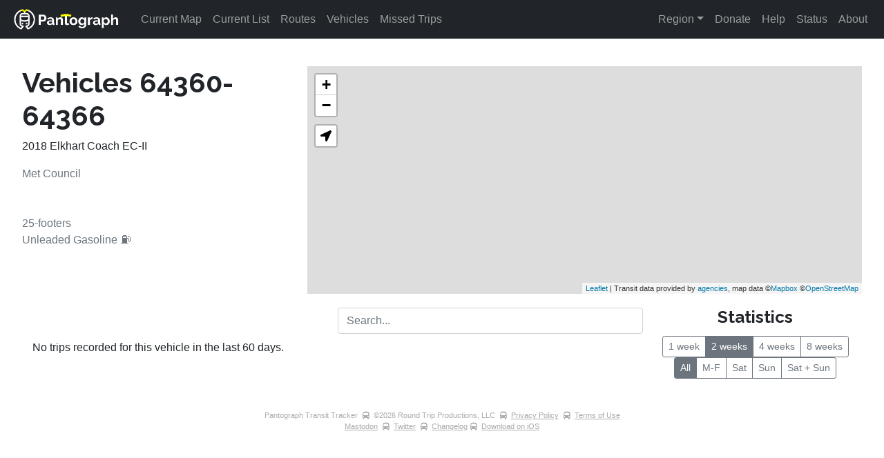

--- FILE ---
content_type: text/html; charset=utf-8
request_url: https://pantographapp.com/minneapolis/vehicles/1899/64360-64366
body_size: 2953
content:
<!DOCTYPE html><html prefix="og: http://ogp.me/ns#" lang="en"><head><meta charSet="utf-8"/><meta name="viewport" content="width=device-width, initial-scale=1"/><meta name="theme-color" content="#212529"/><title>Vehicles 64360-64366 | 2018 Elkhart Coach EC-II | Pantograph</title><meta property="og:title" content="Vehicles 64360-64366 | 2018 Elkhart Coach EC-II | Pantograph"/><meta property="og:description" content="Assignment records and information for Vehicles 64360-64366"/><meta property="description" content="Assignment records and information for Vehicles 64360-64366"/><link rel="me" href="https://mastodon.goroundtrip.co/@Pantograph"/><link rel="me" href="https://mastodon.goroundtrip.co/@kona"/><link rel="me" href="https://social.ridetrans.it/@kona"/><meta property="og:url" content="undefined/minneapolis/vehicles/1899/64360-64366"/><link href="undefined/minneapolis/vehicles/1899/64360-64366" rel="canonical"/><meta name="next-head-count" content="12"/><link rel="apple-touch-icon" sizes="180x180" href="/apple-touch-icon.png"/><link rel="icon" type="image/png" sizes="32x32" href="/favicon-32x32.png?v=2"/><link rel="icon" type="image/png" sizes="16x16" href="/favicon-16x16.png?v=2"/><link rel="icon" type="image/x-icon" href="/favicon.ico?v=2"/><link rel="manifest" href="/site.webmanifest"/><link rel="stylesheet" href="https://maxcdn.bootstrapcdn.com/font-awesome/4.7.0/css/font-awesome.min.css"/><link rel="stylesheet" href="https://cdn.jsdelivr.net/npm/leaflet.locatecontrol/dist/L.Control.Locate.min.css"/><meta name="apple-itunes-app" content="app-id=1467024983"/><meta property="og:image" content="undefined/static/images/logo-hero.png"/><meta property="og:image:width" content="1500"/><meta property="og:image:height" content="1500"/><meta property="og:image:type" content="image/png"/><meta property="og:type" content="website"/><meta property="og:site_name" content="Pantograph"/><meta name="twitter:card" content="summary"/><meta name="twitter:site" content="@Pantograph_App"/><link rel="preconnect" href="https://fonts.gstatic.com" crossorigin /><link rel="preload" href="/_next/static/css/e1999a65ae77f2f6.css" as="style"/><link rel="stylesheet" href="/_next/static/css/e1999a65ae77f2f6.css" data-n-g=""/><noscript data-n-css=""></noscript><script defer="" nomodule="" src="/_next/static/chunks/polyfills-5cd94c89d3acac5f.js"></script><script src="/_next/static/chunks/webpack-d983c5a5c795b001.js" defer=""></script><script src="/_next/static/chunks/framework-82797a600c079ab5.js" defer=""></script><script src="/_next/static/chunks/main-75d2ca9ed7e017e5.js" defer=""></script><script src="/_next/static/chunks/pages/_app-c70372cf756141de.js" defer=""></script><script src="/_next/static/chunks/221-b9221f0e0dc9408b.js" defer=""></script><script src="/_next/static/chunks/926-95e4652c6c40d2e6.js" defer=""></script><script src="/_next/static/chunks/215-e91cac2c065a9811.js" defer=""></script><script src="/_next/static/chunks/pages/%5Bregionid%5D/vehicles/%5Bagencyid%5D/%5Bvehicleid%5D-50fe72a8b1bdf9bd.js" defer=""></script><script src="/_next/static/GqIyPPOwrLybqVlYROLpf/_buildManifest.js" defer=""></script><script src="/_next/static/GqIyPPOwrLybqVlYROLpf/_ssgManifest.js" defer=""></script><script src="/_next/static/GqIyPPOwrLybqVlYROLpf/_middlewareManifest.js" defer=""></script><style data-href="https://fonts.googleapis.com/css?family=Raleway:700">@font-face{font-family:'Raleway';font-style:normal;font-weight:700;src:url(https://fonts.gstatic.com/s/raleway/v28/1Ptxg8zYS_SKggPN4iEgvnHyvveLxVs9pbCIPrc.woff) format('woff')}@font-face{font-family:'Raleway';font-style:normal;font-weight:700;src:url(https://fonts.gstatic.com/s/raleway/v28/1Ptxg8zYS_SKggPN4iEgvnHyvveLxVs9pbCFPrcVIT9d0c-dYA.woff) format('woff');unicode-range:U+0460-052F,U+1C80-1C88,U+20B4,U+2DE0-2DFF,U+A640-A69F,U+FE2E-FE2F}@font-face{font-family:'Raleway';font-style:normal;font-weight:700;src:url(https://fonts.gstatic.com/s/raleway/v28/1Ptxg8zYS_SKggPN4iEgvnHyvveLxVs9pbCMPrcVIT9d0c-dYA.woff) format('woff');unicode-range:U+0301,U+0400-045F,U+0490-0491,U+04B0-04B1,U+2116}@font-face{font-family:'Raleway';font-style:normal;font-weight:700;src:url(https://fonts.gstatic.com/s/raleway/v28/1Ptxg8zYS_SKggPN4iEgvnHyvveLxVs9pbCHPrcVIT9d0c-dYA.woff) format('woff');unicode-range:U+0102-0103,U+0110-0111,U+0128-0129,U+0168-0169,U+01A0-01A1,U+01AF-01B0,U+1EA0-1EF9,U+20AB}@font-face{font-family:'Raleway';font-style:normal;font-weight:700;src:url(https://fonts.gstatic.com/s/raleway/v28/1Ptxg8zYS_SKggPN4iEgvnHyvveLxVs9pbCGPrcVIT9d0c-dYA.woff) format('woff');unicode-range:U+0100-024F,U+0259,U+1E00-1EFF,U+2020,U+20A0-20AB,U+20AD-20CF,U+2113,U+2C60-2C7F,U+A720-A7FF}@font-face{font-family:'Raleway';font-style:normal;font-weight:700;src:url(https://fonts.gstatic.com/s/raleway/v28/1Ptxg8zYS_SKggPN4iEgvnHyvveLxVs9pbCIPrcVIT9d0c8.woff) format('woff');unicode-range:U+0000-00FF,U+0131,U+0152-0153,U+02BB-02BC,U+02C6,U+02DA,U+02DC,U+2000-206F,U+2074,U+20AC,U+2122,U+2191,U+2193,U+2212,U+2215,U+FEFF,U+FFFD}</style></head><body><div id="__next" data-reactroot=""><nav class="navbar navbar-expand-md navbar-dark bg-dark sticky-top"><a href="/minneapolis/map" class="navbar-brand"><img src="/static/images/logo-white-horizontal.png" style="max-height:30px" class="d-inline-block align-top ms-1 me-2" alt=""/></a><button aria-controls="app-navbar-nav" type="button" aria-label="Toggle navigation" class="navbar-toggler collapsed"><span class="navbar-toggler-icon"></span></button><div class="navbar-collapse collapse" id="app-navbar-nav"><div class="me-auto navbar-nav"><a href="/minneapolis/map" data-rr-ui-event-key="/minneapolis/map" class="nav-link">Current Map</a><a href="/minneapolis/list" data-rr-ui-event-key="/minneapolis/list" class="nav-link">Current List</a><a href="/minneapolis/routes" data-rr-ui-event-key="/minneapolis/routes" class="nav-link">Routes</a><a href="/minneapolis/vehicles" data-rr-ui-event-key="/minneapolis/vehicles" class="nav-link">Vehicles</a><a href="/minneapolis/missed" data-rr-ui-event-key="/minneapolis/missed" class="nav-link">Missed Trips</a></div><div class="navbar-nav"><div class="dropdown nav-item" id="nav-region-jump"><a id="nav-region-jump-toggle" aria-expanded="false" role="button" class="dropdown-toggle nav-link" tabindex="0" href="#">Region</a></div><a href="/donate" data-rr-ui-event-key="/donate" class="nav-link">Donate</a><a href="/help" data-rr-ui-event-key="/help" class="nav-link">Help</a><a href="/minneapolis/status" data-rr-ui-event-key="/minneapolis/status" class="nav-link">Status</a><a href="/about" data-rr-ui-event-key="/about" class="nav-link">About</a></div></div></nav><div style="max-width:1900px" class="container-fluid"><div class="content"><div class="row"><div class="col-md-4"><h1><b>Vehicles 64360-64366</b></h1><p>2018 Elkhart Coach EC-II</p><p class="text-muted">Met Council<br/><br/><br/>25-footers<br/>Unleaded Gasoline ⛽<br/></p></div><div class="col-md-8 col-12"><div style="height:330px;width:100%;align-content:center"></div></div></div><div class="content-inner row"><div style="text-align:center;padding-top:30px" class="col"><div role="loading" class="spinner-border"></div></div></div></div><div class="footer row"><div class="col-12"><span>Pantograph Transit Tracker <i class="fa fa-bus ms-1 me-1"></i> <!-- -->©<!-- -->2026<!-- --> Round Trip Productions, LLC <i class="fa fa-bus ms-1 me-1"></i> <a href="/privacy">Privacy Policy</a> <i class="fa fa-bus ms-1 me-1"></i> <a href="/terms">Terms of Use</a></span></div><div class="col-12"><a target="_blank" rel="noopener" href="https://mastodon.goroundtrip.co/@Pantograph">Mastodon</a> <i class="fa fa-bus ms-1 me-1"></i> <a target="_blank" rel="noopener" href="https://www.twitter.com/Pantograph_App">Twitter</a> <i class="fa fa-bus ms-1 me-1"></i> <a href="/changelog">Changelog</a><i class="fa fa-bus ms-1 me-1"></i> <a target="_blank" rel="noopener" href="https://apps.apple.com/us/app/pantograph/id1467024983">Download on iOS</a></div></div></div></div><script id="__NEXT_DATA__" type="application/json">{"props":{"pageProps":{"vehicle":{"min":64360,"max":64366,"year":2018,"make":"Elkhart Coach","model":"EC-II","fuel":"Unleaded Gasoline","length":25,"icon_code":"D30","agency":1802,"op_agency":1899,"id":null,"active":true,"group_id":null,"on_roster":true},"opAgency":{"id":1899,"short_name":"R","full_name":"Data Provider","coach_history":true,"route_history":true,"sort_position":100,"base_suffix":null,"missed_trips":true,"color_scheme":{"default":[75,179,216],"vehicle_icon_code":null,"vehicle_route_id":{"888":[215,181,48],"901":[0,34,206],"902":[15,153,2],"903":[237,27,47],"904":[246,139,31],"921":[122,124,134],"923":[122,124,134],"924":[122,124,134],"991":[0,34,206]},"route_route_id":{"888":[215,181,48],"901":[0,34,206],"902":[15,153,2],"903":[237,27,47],"904":[246,139,31],"921":[122,124,134],"923":[122,124,134],"924":[122,124,134],"991":[0,34,206]},"color_unknowns":false},"current_only":false,"routes_with_no_history":[],"routes_timetable_only":[],"timezone":"America/Chicago","vehicle_flair":null,"vehicle_keywords":null,"is_hidden":true,"ignore_operator_ids":null,"static_only":false,"vehicle_groups":[]},"agency":{"id":1802,"short_name":"MET","full_name":"Met Council","coach_history":true,"route_history":true,"sort_position":3,"base_suffix":null,"missed_trips":true,"color_scheme":{"default":[24,128,165],"vehicle_icon_code":null,"vehicle_route_id":{"903":[237,27,47]},"route_route_id":{"903":[237,27,47]},"color_unknowns":false},"current_only":false,"routes_with_no_history":[],"routes_timetable_only":[],"timezone":"America/Chicago","vehicle_flair":null,"vehicle_keywords":null,"is_hidden":false,"ignore_operator_ids":[1899],"static_only":false,"vehicle_groups":[]},"regionid":"minneapolis","vehicleidPath":"64360-64366"},"__N_SSG":true},"page":"/[regionid]/vehicles/[agencyid]/[vehicleid]","query":{"regionid":"minneapolis","agencyid":"1899","vehicleid":"64360-64366"},"buildId":"GqIyPPOwrLybqVlYROLpf","isFallback":false,"gsp":true,"locale":"en","locales":["en"],"defaultLocale":"en","scriptLoader":[]}</script></body></html>

--- FILE ---
content_type: application/javascript; charset=UTF-8
request_url: https://pantographapp.com/_next/static/chunks/446-5f700f33e8421622.js
body_size: 16938
content:
"use strict";(self.webpackChunk_N_E=self.webpackChunk_N_E||[]).push([[446],{3940:function(t,e,n){n.d(e,{$:function(){return a},A:function(){return Me},B:function(){return tt},C:function(){return ye},D:function(){return v},E:function(){return on},F:function(){return Ue},G:function(){return sn},H:function(){return W},I:function(){return o},J:function(){return cn},K:function(){return Ke},L:function(){return X},M:function(){return V},N:function(){return g},O:function(){return x},P:function(){return F},Q:function(){return ve},R:function(){return G},S:function(){return Gt},T:function(){return A},U:function(){return at},V:function(){return te},W:function(){return oe},X:function(){return se},Y:function(){return ie},Z:function(){return me},_:function(){return Pe},a:function(){return xe},a0:function(){return c},a1:function(){return Zt},a2:function(){return _},a3:function(){return R},a4:function(){return qt},a5:function(){return N},a6:function(){return Ie},a7:function(){return Re},a8:function(){return Ne},a9:function(){return j},aA:function(){return bn},aB:function(){return u},aC:function(){return et},aD:function(){return K},aE:function(){return D},aF:function(){return Q},aG:function(){return q},aH:function(){return J},aI:function(){return Jt},aJ:function(){return _e},aK:function(){return Oe},aa:function(){return f},ab:function(){return i},ac:function(){return an},ad:function(){return ee},ae:function(){return S},af:function(){return w},ag:function(){return C},ah:function(){return ct},ai:function(){return pe},aj:function(){return Qe},ak:function(){return wn},al:function(){return vn},am:function(){return fn},an:function(){return ln},ao:function(){return un},ap:function(){return ae},aq:function(){return ce},ar:function(){return ne},as:function(){return fe},at:function(){return ge},au:function(){return be},av:function(){return xn},aw:function(){return rt},ax:function(){return pn},ay:function(){return gn},az:function(){return s},b:function(){return d},c:function(){return Dt},d:function(){return Ut},e:function(){return lt},f:function(){return P},g:function(){return p},h:function(){return we},i:function(){return h},j:function(){return I},k:function(){return l},l:function(){return Te},m:function(){return y},n:function(){return m},o:function(){return hn},p:function(){return ot},q:function(){return Z},r:function(){return r},s:function(){return z},t:function(){return U},u:function(){return Ee},v:function(){return b},w:function(){return it},x:function(){return ke},y:function(){return nn},z:function(){return re}});const r="undefined"===typeof window?function(t){return t()}:window.requestAnimationFrame;function o(t,e,n){const o=n||(t=>Array.prototype.slice.call(t));let i=!1,a=[];return function(...n){a=o(n),i||(i=!0,r.call(window,(()=>{i=!1,t.apply(e,a)})))}}function i(t,e){let n;return function(...r){return e?(clearTimeout(n),n=setTimeout(t,e,r)):t.apply(this,r),e}}const a=t=>"start"===t?"left":"end"===t?"right":"center",c=(t,e,n)=>"start"===t?e:"end"===t?n:(e+n)/2,s=(t,e,n,r)=>t===(r?"left":"right")?n:"center"===t?(e+n)/2:e;function u(){}const f=function(){let t=0;return function(){return t++}}();function l(t){return null===t||"undefined"===typeof t}function d(t){if(Array.isArray&&Array.isArray(t))return!0;const e=Object.prototype.toString.call(t);return"[object"===e.substr(0,7)&&"Array]"===e.substr(-6)}function h(t){return null!==t&&"[object Object]"===Object.prototype.toString.call(t)}const p=t=>("number"===typeof t||t instanceof Number)&&isFinite(+t);function g(t,e){return p(t)?t:e}function b(t,e){return"undefined"===typeof t?e:t}const y=(t,e)=>"string"===typeof t&&t.endsWith("%")?parseFloat(t)/100:t/e,m=(t,e)=>"string"===typeof t&&t.endsWith("%")?parseFloat(t)/100*e:+t;function x(t,e,n){if(t&&"function"===typeof t.call)return t.apply(n,e)}function v(t,e,n,r){let o,i,a;if(d(t))if(i=t.length,r)for(o=i-1;o>=0;o--)e.call(n,t[o],o);else for(o=0;o<i;o++)e.call(n,t[o],o);else if(h(t))for(a=Object.keys(t),i=a.length,o=0;o<i;o++)e.call(n,t[a[o]],a[o])}function w(t,e){let n,r,o,i;if(!t||!e||t.length!==e.length)return!1;for(n=0,r=t.length;n<r;++n)if(o=t[n],i=e[n],o.datasetIndex!==i.datasetIndex||o.index!==i.index)return!1;return!0}function O(t){if(d(t))return t.map(O);if(h(t)){const e=Object.create(null),n=Object.keys(t),r=n.length;let o=0;for(;o<r;++o)e[n[o]]=O(t[n[o]]);return e}return t}function k(t){return-1===["__proto__","prototype","constructor"].indexOf(t)}function M(t,e,n,r){if(!k(t))return;const o=e[t],i=n[t];h(o)&&h(i)?_(o,i,r):e[t]=O(i)}function _(t,e,n){const r=d(e)?e:[e],o=r.length;if(!h(t))return t;const i=(n=n||{}).merger||M;for(let a=0;a<o;++a){if(!h(e=r[a]))continue;const o=Object.keys(e);for(let r=0,a=o.length;r<a;++r)i(o[r],t,e,n)}return t}function j(t,e){return _(t,e,{merger:T})}function T(t,e,n){if(!k(t))return;const r=e[t],o=n[t];h(r)&&h(o)?j(r,o):Object.prototype.hasOwnProperty.call(e,t)||(e[t]=O(o))}function E(t,e){const n=t.indexOf(".",e);return-1===n?t.length:n}function P(t,e){if(""===e)return t;let n=0,r=E(e,n);for(;t&&r>n;)t=t[e.substr(n,r-n)],n=r+1,r=E(e,n);return t}function R(t){return t.charAt(0).toUpperCase()+t.slice(1)}const I=t=>"undefined"!==typeof t,N=t=>"function"===typeof t,S=(t,e)=>{if(t.size!==e.size)return!1;for(const n of t)if(!e.has(n))return!1;return!0};function C(t){return"mouseup"===t.type||"click"===t.type||"contextmenu"===t.type}const F=Math.PI,A=2*F,Y=A+F,$=Number.POSITIVE_INFINITY,L=F/180,W=F/2,B=F/4,H=2*F/3,X=Math.log10,z=Math.sign;function D(t){const e=Math.round(t);t=q(t,e,t/1e3)?e:t;const n=Math.pow(10,Math.floor(X(t))),r=t/n;return(r<=1?1:r<=2?2:r<=5?5:10)*n}function V(t){const e=[],n=Math.sqrt(t);let r;for(r=1;r<n;r++)t%r===0&&(e.push(r),e.push(t/r));return n===(0|n)&&e.push(n),e.sort(((t,e)=>t-e)).pop(),e}function Z(t){return!isNaN(parseFloat(t))&&isFinite(t)}function q(t,e,n){return Math.abs(t-e)<n}function Q(t,e){const n=Math.round(t);return n-e<=t&&n+e>=t}function K(t,e,n){let r,o,i;for(r=0,o=t.length;r<o;r++)i=t[r][n],isNaN(i)||(e.min=Math.min(e.min,i),e.max=Math.max(e.max,i))}function U(t){return t*(F/180)}function G(t){return t*(180/F)}function J(t){if(!p(t))return;let e=1,n=0;for(;Math.round(t*e)/e!==t;)e*=10,n++;return n}function tt(t,e){const n=e.x-t.x,r=e.y-t.y,o=Math.sqrt(n*n+r*r);let i=Math.atan2(r,n);return i<-.5*F&&(i+=A),{angle:i,distance:o}}function et(t,e){return Math.sqrt(Math.pow(e.x-t.x,2)+Math.pow(e.y-t.y,2))}function nt(t,e){return(t-e+Y)%A-F}function rt(t){return(t%A+A)%A}function ot(t,e,n,r){const o=rt(t),i=rt(e),a=rt(n),c=rt(i-o),s=rt(a-o),u=rt(o-i),f=rt(o-a);return o===i||o===a||r&&i===a||c>s&&u<f}function it(t,e,n){return Math.max(e,Math.min(n,t))}function at(t){return it(t,-32768,32767)}function ct(t,e,n,r=1e-6){return t>=Math.min(e,n)-r&&t<=Math.max(e,n)+r}const st=t=>0===t||1===t,ut=(t,e,n)=>-Math.pow(2,10*(t-=1))*Math.sin((t-e)*A/n),ft=(t,e,n)=>Math.pow(2,-10*t)*Math.sin((t-e)*A/n)+1,lt={linear:t=>t,easeInQuad:t=>t*t,easeOutQuad:t=>-t*(t-2),easeInOutQuad:t=>(t/=.5)<1?.5*t*t:-.5*(--t*(t-2)-1),easeInCubic:t=>t*t*t,easeOutCubic:t=>(t-=1)*t*t+1,easeInOutCubic:t=>(t/=.5)<1?.5*t*t*t:.5*((t-=2)*t*t+2),easeInQuart:t=>t*t*t*t,easeOutQuart:t=>-((t-=1)*t*t*t-1),easeInOutQuart:t=>(t/=.5)<1?.5*t*t*t*t:-.5*((t-=2)*t*t*t-2),easeInQuint:t=>t*t*t*t*t,easeOutQuint:t=>(t-=1)*t*t*t*t+1,easeInOutQuint:t=>(t/=.5)<1?.5*t*t*t*t*t:.5*((t-=2)*t*t*t*t+2),easeInSine:t=>1-Math.cos(t*W),easeOutSine:t=>Math.sin(t*W),easeInOutSine:t=>-.5*(Math.cos(F*t)-1),easeInExpo:t=>0===t?0:Math.pow(2,10*(t-1)),easeOutExpo:t=>1===t?1:1-Math.pow(2,-10*t),easeInOutExpo:t=>st(t)?t:t<.5?.5*Math.pow(2,10*(2*t-1)):.5*(2-Math.pow(2,-10*(2*t-1))),easeInCirc:t=>t>=1?t:-(Math.sqrt(1-t*t)-1),easeOutCirc:t=>Math.sqrt(1-(t-=1)*t),easeInOutCirc:t=>(t/=.5)<1?-.5*(Math.sqrt(1-t*t)-1):.5*(Math.sqrt(1-(t-=2)*t)+1),easeInElastic:t=>st(t)?t:ut(t,.075,.3),easeOutElastic:t=>st(t)?t:ft(t,.075,.3),easeInOutElastic(t){const e=.1125;return st(t)?t:t<.5?.5*ut(2*t,e,.45):.5+.5*ft(2*t-1,e,.45)},easeInBack(t){const e=1.70158;return t*t*((e+1)*t-e)},easeOutBack(t){const e=1.70158;return(t-=1)*t*((e+1)*t+e)+1},easeInOutBack(t){let e=1.70158;return(t/=.5)<1?t*t*((1+(e*=1.525))*t-e)*.5:.5*((t-=2)*t*((1+(e*=1.525))*t+e)+2)},easeInBounce:t=>1-lt.easeOutBounce(1-t),easeOutBounce(t){const e=7.5625,n=2.75;return t<1/n?e*t*t:t<2/n?e*(t-=1.5/n)*t+.75:t<2.5/n?e*(t-=2.25/n)*t+.9375:e*(t-=2.625/n)*t+.984375},easeInOutBounce:t=>t<.5?.5*lt.easeInBounce(2*t):.5*lt.easeOutBounce(2*t-1)+.5},dt={0:0,1:1,2:2,3:3,4:4,5:5,6:6,7:7,8:8,9:9,A:10,B:11,C:12,D:13,E:14,F:15,a:10,b:11,c:12,d:13,e:14,f:15},ht="0123456789ABCDEF",pt=t=>ht[15&t],gt=t=>ht[(240&t)>>4]+ht[15&t],bt=t=>(240&t)>>4===(15&t);function yt(t){var e=function(t){return bt(t.r)&&bt(t.g)&&bt(t.b)&&bt(t.a)}(t)?pt:gt;return t?"#"+e(t.r)+e(t.g)+e(t.b)+(t.a<255?e(t.a):""):t}function mt(t){return t+.5|0}const xt=(t,e,n)=>Math.max(Math.min(t,n),e);function vt(t){return xt(mt(2.55*t),0,255)}function wt(t){return xt(mt(255*t),0,255)}function Ot(t){return xt(mt(t/2.55)/100,0,1)}function kt(t){return xt(mt(100*t),0,100)}const Mt=/^rgba?\(\s*([-+.\d]+)(%)?[\s,]+([-+.e\d]+)(%)?[\s,]+([-+.e\d]+)(%)?(?:[\s,/]+([-+.e\d]+)(%)?)?\s*\)$/;const _t=/^(hsla?|hwb|hsv)\(\s*([-+.e\d]+)(?:deg)?[\s,]+([-+.e\d]+)%[\s,]+([-+.e\d]+)%(?:[\s,]+([-+.e\d]+)(%)?)?\s*\)$/;function jt(t,e,n){const r=e*Math.min(n,1-n),o=(e,o=(e+t/30)%12)=>n-r*Math.max(Math.min(o-3,9-o,1),-1);return[o(0),o(8),o(4)]}function Tt(t,e,n){const r=(r,o=(r+t/60)%6)=>n-n*e*Math.max(Math.min(o,4-o,1),0);return[r(5),r(3),r(1)]}function Et(t,e,n){const r=jt(t,1,.5);let o;for(e+n>1&&(o=1/(e+n),e*=o,n*=o),o=0;o<3;o++)r[o]*=1-e-n,r[o]+=e;return r}function Pt(t){const e=t.r/255,n=t.g/255,r=t.b/255,o=Math.max(e,n,r),i=Math.min(e,n,r),a=(o+i)/2;let c,s,u;return o!==i&&(u=o-i,s=a>.5?u/(2-o-i):u/(o+i),c=o===e?(n-r)/u+(n<r?6:0):o===n?(r-e)/u+2:(e-n)/u+4,c=60*c+.5),[0|c,s||0,a]}function Rt(t,e,n,r){return(Array.isArray(e)?t(e[0],e[1],e[2]):t(e,n,r)).map(wt)}function It(t,e,n){return Rt(jt,t,e,n)}function Nt(t){return(t%360+360)%360}function St(t){const e=_t.exec(t);let n,r=255;if(!e)return;e[5]!==n&&(r=e[6]?vt(+e[5]):wt(+e[5]));const o=Nt(+e[2]),i=+e[3]/100,a=+e[4]/100;return n="hwb"===e[1]?function(t,e,n){return Rt(Et,t,e,n)}(o,i,a):"hsv"===e[1]?function(t,e,n){return Rt(Tt,t,e,n)}(o,i,a):It(o,i,a),{r:n[0],g:n[1],b:n[2],a:r}}const Ct={x:"dark",Z:"light",Y:"re",X:"blu",W:"gr",V:"medium",U:"slate",A:"ee",T:"ol",S:"or",B:"ra",C:"lateg",D:"ights",R:"in",Q:"turquois",E:"hi",P:"ro",O:"al",N:"le",M:"de",L:"yello",F:"en",K:"ch",G:"arks",H:"ea",I:"ightg",J:"wh"},Ft={OiceXe:"f0f8ff",antiquewEte:"faebd7",aqua:"ffff",aquamarRe:"7fffd4",azuY:"f0ffff",beige:"f5f5dc",bisque:"ffe4c4",black:"0",blanKedOmond:"ffebcd",Xe:"ff",XeviTet:"8a2be2",bPwn:"a52a2a",burlywood:"deb887",caMtXe:"5f9ea0",KartYuse:"7fff00",KocTate:"d2691e",cSO:"ff7f50",cSnflowerXe:"6495ed",cSnsilk:"fff8dc",crimson:"dc143c",cyan:"ffff",xXe:"8b",xcyan:"8b8b",xgTMnPd:"b8860b",xWay:"a9a9a9",xgYF:"6400",xgYy:"a9a9a9",xkhaki:"bdb76b",xmagFta:"8b008b",xTivegYF:"556b2f",xSange:"ff8c00",xScEd:"9932cc",xYd:"8b0000",xsOmon:"e9967a",xsHgYF:"8fbc8f",xUXe:"483d8b",xUWay:"2f4f4f",xUgYy:"2f4f4f",xQe:"ced1",xviTet:"9400d3",dAppRk:"ff1493",dApskyXe:"bfff",dimWay:"696969",dimgYy:"696969",dodgerXe:"1e90ff",fiYbrick:"b22222",flSOwEte:"fffaf0",foYstWAn:"228b22",fuKsia:"ff00ff",gaRsbSo:"dcdcdc",ghostwEte:"f8f8ff",gTd:"ffd700",gTMnPd:"daa520",Way:"808080",gYF:"8000",gYFLw:"adff2f",gYy:"808080",honeyMw:"f0fff0",hotpRk:"ff69b4",RdianYd:"cd5c5c",Rdigo:"4b0082",ivSy:"fffff0",khaki:"f0e68c",lavFMr:"e6e6fa",lavFMrXsh:"fff0f5",lawngYF:"7cfc00",NmoncEffon:"fffacd",ZXe:"add8e6",ZcSO:"f08080",Zcyan:"e0ffff",ZgTMnPdLw:"fafad2",ZWay:"d3d3d3",ZgYF:"90ee90",ZgYy:"d3d3d3",ZpRk:"ffb6c1",ZsOmon:"ffa07a",ZsHgYF:"20b2aa",ZskyXe:"87cefa",ZUWay:"778899",ZUgYy:"778899",ZstAlXe:"b0c4de",ZLw:"ffffe0",lime:"ff00",limegYF:"32cd32",lRF:"faf0e6",magFta:"ff00ff",maPon:"800000",VaquamarRe:"66cdaa",VXe:"cd",VScEd:"ba55d3",VpurpN:"9370db",VsHgYF:"3cb371",VUXe:"7b68ee",VsprRggYF:"fa9a",VQe:"48d1cc",VviTetYd:"c71585",midnightXe:"191970",mRtcYam:"f5fffa",mistyPse:"ffe4e1",moccasR:"ffe4b5",navajowEte:"ffdead",navy:"80",Tdlace:"fdf5e6",Tive:"808000",TivedBb:"6b8e23",Sange:"ffa500",SangeYd:"ff4500",ScEd:"da70d6",pOegTMnPd:"eee8aa",pOegYF:"98fb98",pOeQe:"afeeee",pOeviTetYd:"db7093",papayawEp:"ffefd5",pHKpuff:"ffdab9",peru:"cd853f",pRk:"ffc0cb",plum:"dda0dd",powMrXe:"b0e0e6",purpN:"800080",YbeccapurpN:"663399",Yd:"ff0000",Psybrown:"bc8f8f",PyOXe:"4169e1",saddNbPwn:"8b4513",sOmon:"fa8072",sandybPwn:"f4a460",sHgYF:"2e8b57",sHshell:"fff5ee",siFna:"a0522d",silver:"c0c0c0",skyXe:"87ceeb",UXe:"6a5acd",UWay:"708090",UgYy:"708090",snow:"fffafa",sprRggYF:"ff7f",stAlXe:"4682b4",tan:"d2b48c",teO:"8080",tEstN:"d8bfd8",tomato:"ff6347",Qe:"40e0d0",viTet:"ee82ee",JHt:"f5deb3",wEte:"ffffff",wEtesmoke:"f5f5f5",Lw:"ffff00",LwgYF:"9acd32"};let At;function Yt(t){At||(At=function(){const t={},e=Object.keys(Ft),n=Object.keys(Ct);let r,o,i,a,c;for(r=0;r<e.length;r++){for(a=c=e[r],o=0;o<n.length;o++)i=n[o],c=c.replace(i,Ct[i]);i=parseInt(Ft[a],16),t[c]=[i>>16&255,i>>8&255,255&i]}return t}(),At.transparent=[0,0,0,0]);const e=At[t.toLowerCase()];return e&&{r:e[0],g:e[1],b:e[2],a:4===e.length?e[3]:255}}function $t(t,e,n){if(t){let r=Pt(t);r[e]=Math.max(0,Math.min(r[e]+r[e]*n,0===e?360:1)),r=It(r),t.r=r[0],t.g=r[1],t.b=r[2]}}function Lt(t,e){return t?Object.assign(e||{},t):t}function Wt(t){var e={r:0,g:0,b:0,a:255};return Array.isArray(t)?t.length>=3&&(e={r:t[0],g:t[1],b:t[2],a:255},t.length>3&&(e.a=wt(t[3]))):(e=Lt(t,{r:0,g:0,b:0,a:1})).a=wt(e.a),e}function Bt(t){return"r"===t.charAt(0)?function(t){const e=Mt.exec(t);let n,r,o,i=255;if(e){if(e[7]!==n){const t=+e[7];i=255&(e[8]?vt(t):255*t)}return n=+e[1],r=+e[3],o=+e[5],n=255&(e[2]?vt(n):n),r=255&(e[4]?vt(r):r),o=255&(e[6]?vt(o):o),{r:n,g:r,b:o,a:i}}}(t):St(t)}class Ht{constructor(t){if(t instanceof Ht)return t;const e=typeof t;let n;"object"===e?n=Wt(t):"string"===e&&(n=function(t){var e,n=t.length;return"#"===t[0]&&(4===n||5===n?e={r:255&17*dt[t[1]],g:255&17*dt[t[2]],b:255&17*dt[t[3]],a:5===n?17*dt[t[4]]:255}:7!==n&&9!==n||(e={r:dt[t[1]]<<4|dt[t[2]],g:dt[t[3]]<<4|dt[t[4]],b:dt[t[5]]<<4|dt[t[6]],a:9===n?dt[t[7]]<<4|dt[t[8]]:255})),e}(t)||Yt(t)||Bt(t)),this._rgb=n,this._valid=!!n}get valid(){return this._valid}get rgb(){var t=Lt(this._rgb);return t&&(t.a=Ot(t.a)),t}set rgb(t){this._rgb=Wt(t)}rgbString(){return this._valid?(t=this._rgb)&&(t.a<255?`rgba(${t.r}, ${t.g}, ${t.b}, ${Ot(t.a)})`:`rgb(${t.r}, ${t.g}, ${t.b})`):this._rgb;var t}hexString(){return this._valid?yt(this._rgb):this._rgb}hslString(){return this._valid?function(t){if(!t)return;const e=Pt(t),n=e[0],r=kt(e[1]),o=kt(e[2]);return t.a<255?`hsla(${n}, ${r}%, ${o}%, ${Ot(t.a)})`:`hsl(${n}, ${r}%, ${o}%)`}(this._rgb):this._rgb}mix(t,e){const n=this;if(t){const r=n.rgb,o=t.rgb;let i;const a=e===i?.5:e,c=2*a-1,s=r.a-o.a,u=((c*s===-1?c:(c+s)/(1+c*s))+1)/2;i=1-u,r.r=255&u*r.r+i*o.r+.5,r.g=255&u*r.g+i*o.g+.5,r.b=255&u*r.b+i*o.b+.5,r.a=a*r.a+(1-a)*o.a,n.rgb=r}return n}clone(){return new Ht(this.rgb)}alpha(t){return this._rgb.a=wt(t),this}clearer(t){return this._rgb.a*=1-t,this}greyscale(){const t=this._rgb,e=mt(.3*t.r+.59*t.g+.11*t.b);return t.r=t.g=t.b=e,this}opaquer(t){return this._rgb.a*=1+t,this}negate(){const t=this._rgb;return t.r=255-t.r,t.g=255-t.g,t.b=255-t.b,this}lighten(t){return $t(this._rgb,2,t),this}darken(t){return $t(this._rgb,2,-t),this}saturate(t){return $t(this._rgb,1,t),this}desaturate(t){return $t(this._rgb,1,-t),this}rotate(t){return function(t,e){var n=Pt(t);n[0]=Nt(n[0]+e),n=It(n),t.r=n[0],t.g=n[1],t.b=n[2]}(this._rgb,t),this}}function Xt(t){return new Ht(t)}const zt=t=>t instanceof CanvasGradient||t instanceof CanvasPattern;function Dt(t){return zt(t)?t:Xt(t)}function Vt(t){return zt(t)?t:Xt(t).saturate(.5).darken(.1).hexString()}const Zt=Object.create(null),qt=Object.create(null);function Qt(t,e){if(!e)return t;const n=e.split(".");for(let r=0,o=n.length;r<o;++r){const e=n[r];t=t[e]||(t[e]=Object.create(null))}return t}function Kt(t,e,n){return"string"===typeof e?_(Qt(t,e),n):_(Qt(t,""),e)}var Ut=new class{constructor(t){this.animation=void 0,this.backgroundColor="rgba(0,0,0,0.1)",this.borderColor="rgba(0,0,0,0.1)",this.color="#666",this.datasets={},this.devicePixelRatio=t=>t.chart.platform.getDevicePixelRatio(),this.elements={},this.events=["mousemove","mouseout","click","touchstart","touchmove"],this.font={family:"'Helvetica Neue', 'Helvetica', 'Arial', sans-serif",size:12,style:"normal",lineHeight:1.2,weight:null},this.hover={},this.hoverBackgroundColor=(t,e)=>Vt(e.backgroundColor),this.hoverBorderColor=(t,e)=>Vt(e.borderColor),this.hoverColor=(t,e)=>Vt(e.color),this.indexAxis="x",this.interaction={mode:"nearest",intersect:!0},this.maintainAspectRatio=!0,this.onHover=null,this.onClick=null,this.parsing=!0,this.plugins={},this.responsive=!0,this.scale=void 0,this.scales={},this.showLine=!0,this.drawActiveElementsOnTop=!0,this.describe(t)}set(t,e){return Kt(this,t,e)}get(t){return Qt(this,t)}describe(t,e){return Kt(qt,t,e)}override(t,e){return Kt(Zt,t,e)}route(t,e,n,r){const o=Qt(this,t),i=Qt(this,n),a="_"+e;Object.defineProperties(o,{[a]:{value:o[e],writable:!0},[e]:{enumerable:!0,get(){const t=this[a],e=i[r];return h(t)?Object.assign({},e,t):b(t,e)},set(t){this[a]=t}}})}}({_scriptable:t=>!t.startsWith("on"),_indexable:t=>"events"!==t,hover:{_fallback:"interaction"},interaction:{_scriptable:!1,_indexable:!1}});function Gt(t,e,n,r,o){let i=e[o];return i||(i=e[o]=t.measureText(o).width,n.push(o)),i>r&&(r=i),r}function Jt(t,e,n,r){let o=(r=r||{}).data=r.data||{},i=r.garbageCollect=r.garbageCollect||[];r.font!==e&&(o=r.data={},i=r.garbageCollect=[],r.font=e),t.save(),t.font=e;let a=0;const c=n.length;let s,u,f,l,h;for(s=0;s<c;s++)if(l=n[s],void 0!==l&&null!==l&&!0!==d(l))a=Gt(t,o,i,a,l);else if(d(l))for(u=0,f=l.length;u<f;u++)h=l[u],void 0===h||null===h||d(h)||(a=Gt(t,o,i,a,h));t.restore();const p=i.length/2;if(p>n.length){for(s=0;s<p;s++)delete o[i[s]];i.splice(0,p)}return a}function te(t,e,n){const r=t.currentDevicePixelRatio,o=0!==n?Math.max(n/2,.5):0;return Math.round((e-o)*r)/r+o}function ee(t,e){(e=e||t.getContext("2d")).save(),e.resetTransform(),e.clearRect(0,0,t.width,t.height),e.restore()}function ne(t,e,n,r){let o,i,a,c,s;const u=e.pointStyle,f=e.rotation,l=e.radius;let d=(f||0)*L;if(u&&"object"===typeof u&&(o=u.toString(),"[object HTMLImageElement]"===o||"[object HTMLCanvasElement]"===o))return t.save(),t.translate(n,r),t.rotate(d),t.drawImage(u,-u.width/2,-u.height/2,u.width,u.height),void t.restore();if(!(isNaN(l)||l<=0)){switch(t.beginPath(),u){default:t.arc(n,r,l,0,A),t.closePath();break;case"triangle":t.moveTo(n+Math.sin(d)*l,r-Math.cos(d)*l),d+=H,t.lineTo(n+Math.sin(d)*l,r-Math.cos(d)*l),d+=H,t.lineTo(n+Math.sin(d)*l,r-Math.cos(d)*l),t.closePath();break;case"rectRounded":s=.516*l,c=l-s,i=Math.cos(d+B)*c,a=Math.sin(d+B)*c,t.arc(n-i,r-a,s,d-F,d-W),t.arc(n+a,r-i,s,d-W,d),t.arc(n+i,r+a,s,d,d+W),t.arc(n-a,r+i,s,d+W,d+F),t.closePath();break;case"rect":if(!f){c=Math.SQRT1_2*l,t.rect(n-c,r-c,2*c,2*c);break}d+=B;case"rectRot":i=Math.cos(d)*l,a=Math.sin(d)*l,t.moveTo(n-i,r-a),t.lineTo(n+a,r-i),t.lineTo(n+i,r+a),t.lineTo(n-a,r+i),t.closePath();break;case"crossRot":d+=B;case"cross":i=Math.cos(d)*l,a=Math.sin(d)*l,t.moveTo(n-i,r-a),t.lineTo(n+i,r+a),t.moveTo(n+a,r-i),t.lineTo(n-a,r+i);break;case"star":i=Math.cos(d)*l,a=Math.sin(d)*l,t.moveTo(n-i,r-a),t.lineTo(n+i,r+a),t.moveTo(n+a,r-i),t.lineTo(n-a,r+i),d+=B,i=Math.cos(d)*l,a=Math.sin(d)*l,t.moveTo(n-i,r-a),t.lineTo(n+i,r+a),t.moveTo(n+a,r-i),t.lineTo(n-a,r+i);break;case"line":i=Math.cos(d)*l,a=Math.sin(d)*l,t.moveTo(n-i,r-a),t.lineTo(n+i,r+a);break;case"dash":t.moveTo(n,r),t.lineTo(n+Math.cos(d)*l,r+Math.sin(d)*l)}t.fill(),e.borderWidth>0&&t.stroke()}}function re(t,e,n){return n=n||.5,!e||t&&t.x>e.left-n&&t.x<e.right+n&&t.y>e.top-n&&t.y<e.bottom+n}function oe(t,e){t.save(),t.beginPath(),t.rect(e.left,e.top,e.right-e.left,e.bottom-e.top),t.clip()}function ie(t){t.restore()}function ae(t,e,n,r,o){if(!e)return t.lineTo(n.x,n.y);if("middle"===o){const r=(e.x+n.x)/2;t.lineTo(r,e.y),t.lineTo(r,n.y)}else"after"===o!==!!r?t.lineTo(e.x,n.y):t.lineTo(n.x,e.y);t.lineTo(n.x,n.y)}function ce(t,e,n,r){if(!e)return t.lineTo(n.x,n.y);t.bezierCurveTo(r?e.cp1x:e.cp2x,r?e.cp1y:e.cp2y,r?n.cp2x:n.cp1x,r?n.cp2y:n.cp1y,n.x,n.y)}function se(t,e,n,r,o,i={}){const a=d(e)?e:[e],c=i.strokeWidth>0&&""!==i.strokeColor;let s,u;for(t.save(),t.font=o.string,function(t,e){e.translation&&t.translate(e.translation[0],e.translation[1]);l(e.rotation)||t.rotate(e.rotation);e.color&&(t.fillStyle=e.color);e.textAlign&&(t.textAlign=e.textAlign);e.textBaseline&&(t.textBaseline=e.textBaseline)}(t,i),s=0;s<a.length;++s)u=a[s],c&&(i.strokeColor&&(t.strokeStyle=i.strokeColor),l(i.strokeWidth)||(t.lineWidth=i.strokeWidth),t.strokeText(u,n,r,i.maxWidth)),t.fillText(u,n,r,i.maxWidth),ue(t,n,r,u,i),r+=o.lineHeight;t.restore()}function ue(t,e,n,r,o){if(o.strikethrough||o.underline){const i=t.measureText(r),a=e-i.actualBoundingBoxLeft,c=e+i.actualBoundingBoxRight,s=n-i.actualBoundingBoxAscent,u=n+i.actualBoundingBoxDescent,f=o.strikethrough?(s+u)/2:u;t.strokeStyle=t.fillStyle,t.beginPath(),t.lineWidth=o.decorationWidth||2,t.moveTo(a,f),t.lineTo(c,f),t.stroke()}}function fe(t,e){const{x:n,y:r,w:o,h:i,radius:a}=e;t.arc(n+a.topLeft,r+a.topLeft,a.topLeft,-W,F,!0),t.lineTo(n,r+i-a.bottomLeft),t.arc(n+a.bottomLeft,r+i-a.bottomLeft,a.bottomLeft,F,W,!0),t.lineTo(n+o-a.bottomRight,r+i),t.arc(n+o-a.bottomRight,r+i-a.bottomRight,a.bottomRight,W,0,!0),t.lineTo(n+o,r+a.topRight),t.arc(n+o-a.topRight,r+a.topRight,a.topRight,0,-W,!0),t.lineTo(n+a.topLeft,r)}const le=new RegExp(/^(normal|(\d+(?:\.\d+)?)(px|em|%)?)$/),de=new RegExp(/^(normal|italic|initial|inherit|unset|(oblique( -?[0-9]?[0-9]deg)?))$/);function he(t,e){const n=(""+t).match(le);if(!n||"normal"===n[1])return 1.2*e;switch(t=+n[2],n[3]){case"px":return t;case"%":t/=100}return e*t}function pe(t,e){const n={},r=h(e),o=r?Object.keys(e):e,i=h(t)?r?n=>b(t[n],t[e[n]]):e=>t[e]:()=>t;for(const a of o)n[a]=+i(a)||0;return n}function ge(t){return pe(t,{top:"y",right:"x",bottom:"y",left:"x"})}function be(t){return pe(t,["topLeft","topRight","bottomLeft","bottomRight"])}function ye(t){const e=ge(t);return e.width=e.left+e.right,e.height=e.top+e.bottom,e}function me(t,e){t=t||{},e=e||Ut.font;let n=b(t.size,e.size);"string"===typeof n&&(n=parseInt(n,10));let r=b(t.style,e.style);r&&!(""+r).match(de)&&(console.warn('Invalid font style specified: "'+r+'"'),r="");const o={family:b(t.family,e.family),lineHeight:he(b(t.lineHeight,e.lineHeight),n),size:n,style:r,weight:b(t.weight,e.weight),string:""};return o.string=function(t){return!t||l(t.size)||l(t.family)?null:(t.style?t.style+" ":"")+(t.weight?t.weight+" ":"")+t.size+"px "+t.family}(o),o}function xe(t,e,n,r){let o,i,a,c=!0;for(o=0,i=t.length;o<i;++o)if(a=t[o],void 0!==a&&(void 0!==e&&"function"===typeof a&&(a=a(e),c=!1),void 0!==n&&d(a)&&(a=a[n%a.length],c=!1),void 0!==a))return r&&!c&&(r.cacheable=!1),a}function ve(t,e,n){const{min:r,max:o}=t,i=m(e,(o-r)/2),a=(t,e)=>n&&0===t?0:t+e;return{min:a(r,-Math.abs(i)),max:a(o,i)}}function we(t,e){return Object.assign(Object.create(t),e)}function Oe(t,e,n){n=n||(n=>t[n]<e);let r,o=t.length-1,i=0;for(;o-i>1;)r=i+o>>1,n(r)?i=r:o=r;return{lo:i,hi:o}}const ke=(t,e,n)=>Oe(t,n,(r=>t[r][e]<n)),Me=(t,e,n)=>Oe(t,n,(r=>t[r][e]>=n));function _e(t,e,n){let r=0,o=t.length;for(;r<o&&t[r]<e;)r++;for(;o>r&&t[o-1]>n;)o--;return r>0||o<t.length?t.slice(r,o):t}const je=["push","pop","shift","splice","unshift"];function Te(t,e){t._chartjs?t._chartjs.listeners.push(e):(Object.defineProperty(t,"_chartjs",{configurable:!0,enumerable:!1,value:{listeners:[e]}}),je.forEach((e=>{const n="_onData"+R(e),r=t[e];Object.defineProperty(t,e,{configurable:!0,enumerable:!1,value(...e){const o=r.apply(this,e);return t._chartjs.listeners.forEach((t=>{"function"===typeof t[n]&&t[n](...e)})),o}})})))}function Ee(t,e){const n=t._chartjs;if(!n)return;const r=n.listeners,o=r.indexOf(e);-1!==o&&r.splice(o,1),r.length>0||(je.forEach((e=>{delete t[e]})),delete t._chartjs)}function Pe(t){const e=new Set;let n,r;for(n=0,r=t.length;n<r;++n)e.add(t[n]);return e.size===r?t:Array.from(e)}function Re(t,e=[""],n=t,r,o=(()=>t[0])){I(r)||(r=Be("_fallback",t));const i={[Symbol.toStringTag]:"Object",_cacheable:!0,_scopes:t,_rootScopes:n,_fallback:r,_getTarget:o,override:o=>Re([o,...t],e,n,r)};return new Proxy(i,{deleteProperty:(e,n)=>(delete e[n],delete e._keys,delete t[0][n],!0),get:(n,r)=>Fe(n,r,(()=>function(t,e,n,r){let o;for(const i of e)if(o=Be(Se(i,t),n),I(o))return Ce(t,o)?Le(n,r,t,o):o}(r,e,t,n))),getOwnPropertyDescriptor:(t,e)=>Reflect.getOwnPropertyDescriptor(t._scopes[0],e),getPrototypeOf:()=>Reflect.getPrototypeOf(t[0]),has:(t,e)=>He(t).includes(e),ownKeys:t=>He(t),set(t,e,n){const r=t._storage||(t._storage=o());return t[e]=r[e]=n,delete t._keys,!0}})}function Ie(t,e,n,r){const o={_cacheable:!1,_proxy:t,_context:e,_subProxy:n,_stack:new Set,_descriptors:Ne(t,r),setContext:e=>Ie(t,e,n,r),override:o=>Ie(t.override(o),e,n,r)};return new Proxy(o,{deleteProperty:(e,n)=>(delete e[n],delete t[n],!0),get:(t,e,n)=>Fe(t,e,(()=>function(t,e,n){const{_proxy:r,_context:o,_subProxy:i,_descriptors:a}=t;let c=r[e];N(c)&&a.isScriptable(e)&&(c=function(t,e,n,r){const{_proxy:o,_context:i,_subProxy:a,_stack:c}=n;if(c.has(t))throw new Error("Recursion detected: "+Array.from(c).join("->")+"->"+t);c.add(t),e=e(i,a||r),c.delete(t),Ce(t,e)&&(e=Le(o._scopes,o,t,e));return e}(e,c,t,n));d(c)&&c.length&&(c=function(t,e,n,r){const{_proxy:o,_context:i,_subProxy:a,_descriptors:c}=n;if(I(i.index)&&r(t))e=e[i.index%e.length];else if(h(e[0])){const n=e,r=o._scopes.filter((t=>t!==n));e=[];for(const s of n){const n=Le(r,o,t,s);e.push(Ie(n,i,a&&a[t],c))}}return e}(e,c,t,a.isIndexable));Ce(e,c)&&(c=Ie(c,o,i&&i[e],a));return c}(t,e,n))),getOwnPropertyDescriptor:(e,n)=>e._descriptors.allKeys?Reflect.has(t,n)?{enumerable:!0,configurable:!0}:void 0:Reflect.getOwnPropertyDescriptor(t,n),getPrototypeOf:()=>Reflect.getPrototypeOf(t),has:(e,n)=>Reflect.has(t,n),ownKeys:()=>Reflect.ownKeys(t),set:(e,n,r)=>(t[n]=r,delete e[n],!0)})}function Ne(t,e={scriptable:!0,indexable:!0}){const{_scriptable:n=e.scriptable,_indexable:r=e.indexable,_allKeys:o=e.allKeys}=t;return{allKeys:o,scriptable:n,indexable:r,isScriptable:N(n)?n:()=>n,isIndexable:N(r)?r:()=>r}}const Se=(t,e)=>t?t+R(e):e,Ce=(t,e)=>h(e)&&"adapters"!==t&&(null===Object.getPrototypeOf(e)||e.constructor===Object);function Fe(t,e,n){if(Object.prototype.hasOwnProperty.call(t,e))return t[e];const r=n();return t[e]=r,r}function Ae(t,e,n){return N(t)?t(e,n):t}const Ye=(t,e)=>!0===t?e:"string"===typeof t?P(e,t):void 0;function $e(t,e,n,r,o){for(const i of e){const e=Ye(n,i);if(e){t.add(e);const i=Ae(e._fallback,n,o);if(I(i)&&i!==n&&i!==r)return i}else if(!1===e&&I(r)&&n!==r)return null}return!1}function Le(t,e,n,r){const o=e._rootScopes,i=Ae(e._fallback,n,r),a=[...t,...o],c=new Set;c.add(r);let s=We(c,a,n,i||n,r);return null!==s&&((!I(i)||i===n||(s=We(c,a,i,s,r),null!==s))&&Re(Array.from(c),[""],o,i,(()=>function(t,e,n){const r=t._getTarget();e in r||(r[e]={});const o=r[e];if(d(o)&&h(n))return n;return o}(e,n,r))))}function We(t,e,n,r,o){for(;n;)n=$e(t,e,n,r,o);return n}function Be(t,e){for(const n of e){if(!n)continue;const e=n[t];if(I(e))return e}}function He(t){let e=t._keys;return e||(e=t._keys=function(t){const e=new Set;for(const n of t)for(const t of Object.keys(n).filter((t=>!t.startsWith("_"))))e.add(t);return Array.from(e)}(t._scopes)),e}const Xe=Number.EPSILON||1e-14,ze=(t,e)=>e<t.length&&!t[e].skip&&t[e],De=t=>"x"===t?"y":"x";function Ve(t,e,n,r){const o=t.skip?e:t,i=e,a=n.skip?e:n,c=et(i,o),s=et(a,i);let u=c/(c+s),f=s/(c+s);u=isNaN(u)?0:u,f=isNaN(f)?0:f;const l=r*u,d=r*f;return{previous:{x:i.x-l*(a.x-o.x),y:i.y-l*(a.y-o.y)},next:{x:i.x+d*(a.x-o.x),y:i.y+d*(a.y-o.y)}}}function Ze(t,e="x"){const n=De(e),r=t.length,o=Array(r).fill(0),i=Array(r);let a,c,s,u=ze(t,0);for(a=0;a<r;++a)if(c=s,s=u,u=ze(t,a+1),s){if(u){const t=u[e]-s[e];o[a]=0!==t?(u[n]-s[n])/t:0}i[a]=c?u?z(o[a-1])!==z(o[a])?0:(o[a-1]+o[a])/2:o[a-1]:o[a]}!function(t,e,n){const r=t.length;let o,i,a,c,s,u=ze(t,0);for(let f=0;f<r-1;++f)s=u,u=ze(t,f+1),s&&u&&(q(e[f],0,Xe)?n[f]=n[f+1]=0:(o=n[f]/e[f],i=n[f+1]/e[f],c=Math.pow(o,2)+Math.pow(i,2),c<=9||(a=3/Math.sqrt(c),n[f]=o*a*e[f],n[f+1]=i*a*e[f])))}(t,o,i),function(t,e,n="x"){const r=De(n),o=t.length;let i,a,c,s=ze(t,0);for(let u=0;u<o;++u){if(a=c,c=s,s=ze(t,u+1),!c)continue;const o=c[n],f=c[r];a&&(i=(o-a[n])/3,c[`cp1${n}`]=o-i,c[`cp1${r}`]=f-i*e[u]),s&&(i=(s[n]-o)/3,c[`cp2${n}`]=o+i,c[`cp2${r}`]=f+i*e[u])}}(t,i,e)}function qe(t,e,n){return Math.max(Math.min(t,n),e)}function Qe(t,e,n,r,o){let i,a,c,s;if(e.spanGaps&&(t=t.filter((t=>!t.skip))),"monotone"===e.cubicInterpolationMode)Ze(t,o);else{let n=r?t[t.length-1]:t[0];for(i=0,a=t.length;i<a;++i)c=t[i],s=Ve(n,c,t[Math.min(i+1,a-(r?0:1))%a],e.tension),c.cp1x=s.previous.x,c.cp1y=s.previous.y,c.cp2x=s.next.x,c.cp2y=s.next.y,n=c}e.capBezierPoints&&function(t,e){let n,r,o,i,a,c=re(t[0],e);for(n=0,r=t.length;n<r;++n)a=i,i=c,c=n<r-1&&re(t[n+1],e),i&&(o=t[n],a&&(o.cp1x=qe(o.cp1x,e.left,e.right),o.cp1y=qe(o.cp1y,e.top,e.bottom)),c&&(o.cp2x=qe(o.cp2x,e.left,e.right),o.cp2y=qe(o.cp2y,e.top,e.bottom)))}(t,n)}function Ke(){return"undefined"!==typeof window&&"undefined"!==typeof document}function Ue(t){let e=t.parentNode;return e&&"[object ShadowRoot]"===e.toString()&&(e=e.host),e}function Ge(t,e,n){let r;return"string"===typeof t?(r=parseInt(t,10),-1!==t.indexOf("%")&&(r=r/100*e.parentNode[n])):r=t,r}const Je=t=>window.getComputedStyle(t,null);const tn=["top","right","bottom","left"];function en(t,e,n){const r={};n=n?"-"+n:"";for(let o=0;o<4;o++){const i=tn[o];r[i]=parseFloat(t[e+"-"+i+n])||0}return r.width=r.left+r.right,r.height=r.top+r.bottom,r}function nn(t,e){const{canvas:n,currentDevicePixelRatio:r}=e,o=Je(n),i="border-box"===o.boxSizing,a=en(o,"padding"),c=en(o,"border","width"),{x:s,y:u,box:f}=function(t,e){const n=t.native||t,r=n.touches,o=r&&r.length?r[0]:n,{offsetX:i,offsetY:a}=o;let c,s,u=!1;if(((t,e,n)=>(t>0||e>0)&&(!n||!n.shadowRoot))(i,a,n.target))c=i,s=a;else{const t=e.getBoundingClientRect();c=o.clientX-t.left,s=o.clientY-t.top,u=!0}return{x:c,y:s,box:u}}(t,n),l=a.left+(f&&c.left),d=a.top+(f&&c.top);let{width:h,height:p}=e;return i&&(h-=a.width+c.width,p-=a.height+c.height),{x:Math.round((s-l)/h*n.width/r),y:Math.round((u-d)/p*n.height/r)}}const rn=t=>Math.round(10*t)/10;function on(t,e,n,r){const o=Je(t),i=en(o,"margin"),a=Ge(o.maxWidth,t,"clientWidth")||$,c=Ge(o.maxHeight,t,"clientHeight")||$,s=function(t,e,n){let r,o;if(void 0===e||void 0===n){const i=Ue(t);if(i){const t=i.getBoundingClientRect(),a=Je(i),c=en(a,"border","width"),s=en(a,"padding");e=t.width-s.width-c.width,n=t.height-s.height-c.height,r=Ge(a.maxWidth,i,"clientWidth"),o=Ge(a.maxHeight,i,"clientHeight")}else e=t.clientWidth,n=t.clientHeight}return{width:e,height:n,maxWidth:r||$,maxHeight:o||$}}(t,e,n);let{width:u,height:f}=s;if("content-box"===o.boxSizing){const t=en(o,"border","width"),e=en(o,"padding");u-=e.width+t.width,f-=e.height+t.height}return u=Math.max(0,u-i.width),f=Math.max(0,r?Math.floor(u/r):f-i.height),u=rn(Math.min(u,a,s.maxWidth)),f=rn(Math.min(f,c,s.maxHeight)),u&&!f&&(f=rn(u/2)),{width:u,height:f}}function an(t,e,n){const r=e||1,o=Math.floor(t.height*r),i=Math.floor(t.width*r);t.height=o/r,t.width=i/r;const a=t.canvas;return a.style&&(n||!a.style.height&&!a.style.width)&&(a.style.height=`${t.height}px`,a.style.width=`${t.width}px`),(t.currentDevicePixelRatio!==r||a.height!==o||a.width!==i)&&(t.currentDevicePixelRatio=r,a.height=o,a.width=i,t.ctx.setTransform(r,0,0,r,0,0),!0)}const cn=function(){let t=!1;try{const e={get passive(){return t=!0,!1}};window.addEventListener("test",null,e),window.removeEventListener("test",null,e)}catch(e){}return t}();function sn(t,e){const n=function(t,e){return Je(t).getPropertyValue(e)}(t,e),r=n&&n.match(/^(\d+)(\.\d+)?px$/);return r?+r[1]:void 0}function un(t,e,n,r){return{x:t.x+n*(e.x-t.x),y:t.y+n*(e.y-t.y)}}function fn(t,e,n,r){return{x:t.x+n*(e.x-t.x),y:"middle"===r?n<.5?t.y:e.y:"after"===r?n<1?t.y:e.y:n>0?e.y:t.y}}function ln(t,e,n,r){const o={x:t.cp2x,y:t.cp2y},i={x:e.cp1x,y:e.cp1y},a=un(t,o,n),c=un(o,i,n),s=un(i,e,n),u=un(a,c,n),f=un(c,s,n);return un(u,f,n)}const dn=new Map;function hn(t,e,n){return function(t,e){e=e||{};const n=t+JSON.stringify(e);let r=dn.get(n);return r||(r=new Intl.NumberFormat(t,e),dn.set(n,r)),r}(e,n).format(t)}function pn(t,e,n){return t?function(t,e){return{x:n=>t+t+e-n,setWidth(t){e=t},textAlign:t=>"center"===t?t:"right"===t?"left":"right",xPlus:(t,e)=>t-e,leftForLtr:(t,e)=>t-e}}(e,n):{x:t=>t,setWidth(t){},textAlign:t=>t,xPlus:(t,e)=>t+e,leftForLtr:(t,e)=>t}}function gn(t,e){let n,r;"ltr"!==e&&"rtl"!==e||(n=t.canvas.style,r=[n.getPropertyValue("direction"),n.getPropertyPriority("direction")],n.setProperty("direction",e,"important"),t.prevTextDirection=r)}function bn(t,e){void 0!==e&&(delete t.prevTextDirection,t.canvas.style.setProperty("direction",e[0],e[1]))}function yn(t){return"angle"===t?{between:ot,compare:nt,normalize:rt}:{between:ct,compare:(t,e)=>t-e,normalize:t=>t}}function mn({start:t,end:e,count:n,loop:r,style:o}){return{start:t%n,end:e%n,loop:r&&(e-t+1)%n===0,style:o}}function xn(t,e,n){if(!n)return[t];const{property:r,start:o,end:i}=n,a=e.length,{compare:c,between:s,normalize:u}=yn(r),{start:f,end:l,loop:d,style:h}=function(t,e,n){const{property:r,start:o,end:i}=n,{between:a,normalize:c}=yn(r),s=e.length;let u,f,{start:l,end:d,loop:h}=t;if(h){for(l+=s,d+=s,u=0,f=s;u<f&&a(c(e[l%s][r]),o,i);++u)l--,d--;l%=s,d%=s}return d<l&&(d+=s),{start:l,end:d,loop:h,style:t.style}}(t,e,n),p=[];let g,b,y,m=!1,x=null;const v=()=>m||s(o,y,g)&&0!==c(o,y),w=()=>!m||0===c(i,g)||s(i,y,g);for(let O=f,k=f;O<=l;++O)b=e[O%a],b.skip||(g=u(b[r]),g!==y&&(m=s(g,o,i),null===x&&v()&&(x=0===c(g,o)?O:k),null!==x&&w()&&(p.push(mn({start:x,end:O,loop:d,count:a,style:h})),x=null),k=O,y=g));return null!==x&&p.push(mn({start:x,end:l,loop:d,count:a,style:h})),p}function vn(t,e){const n=[],r=t.segments;for(let o=0;o<r.length;o++){const i=xn(r[o],t.points,e);i.length&&n.push(...i)}return n}function wn(t,e){const n=t.points,r=t.options.spanGaps,o=n.length;if(!o)return[];const i=!!t._loop,{start:a,end:c}=function(t,e,n,r){let o=0,i=e-1;if(n&&!r)for(;o<e&&!t[o].skip;)o++;for(;o<e&&t[o].skip;)o++;for(o%=e,n&&(i+=o);i>o&&t[i%e].skip;)i--;return i%=e,{start:o,end:i}}(n,o,i,r);if(!0===r)return On(t,[{start:a,end:c,loop:i}],n,e);return On(t,function(t,e,n,r){const o=t.length,i=[];let a,c=e,s=t[e];for(a=e+1;a<=n;++a){const n=t[a%o];n.skip||n.stop?s.skip||(r=!1,i.push({start:e%o,end:(a-1)%o,loop:r}),e=c=n.stop?a:null):(c=a,s.skip&&(e=a)),s=n}return null!==c&&i.push({start:e%o,end:c%o,loop:r}),i}(n,a,c<a?c+o:c,!!t._fullLoop&&0===a&&c===o-1),n,e)}function On(t,e,n,r){return r&&r.setContext&&n?function(t,e,n,r){const o=t._chart.getContext(),i=kn(t.options),{_datasetIndex:a,options:{spanGaps:c}}=t,s=n.length,u=[];let f=i,l=e[0].start,d=l;function h(t,e,r,o){const i=c?-1:1;if(t!==e){for(t+=s;n[t%s].skip;)t-=i;for(;n[e%s].skip;)e+=i;t%s!==e%s&&(u.push({start:t%s,end:e%s,loop:r,style:o}),f=o,l=e%s)}}for(const p of e){l=c?l:p.start;let t,e=n[l%s];for(d=l+1;d<=p.end;d++){const i=n[d%s];t=kn(r.setContext(we(o,{type:"segment",p0:e,p1:i,p0DataIndex:(d-1)%s,p1DataIndex:d%s,datasetIndex:a}))),Mn(t,f)&&h(l,d-1,p.loop,f),e=i,f=t}l<d-1&&h(l,d-1,p.loop,f)}return u}(t,e,n,r):e}function kn(t){return{backgroundColor:t.backgroundColor,borderCapStyle:t.borderCapStyle,borderDash:t.borderDash,borderDashOffset:t.borderDashOffset,borderJoinStyle:t.borderJoinStyle,borderWidth:t.borderWidth,borderColor:t.borderColor}}function Mn(t,e){return e&&JSON.stringify(t)!==JSON.stringify(e)}},3439:function(t,e,n){n.d(e,{UI:function(){return o},XW:function(){return i}});var r=n(7294);function o(t,e){let n=0;return r.Children.map(t,(t=>r.isValidElement(t)?e(t,n++):t))}function i(t,e){return r.Children.toArray(t).some((t=>r.isValidElement(t)&&t.type===e))}},7346:function(t,e,n){n.d(e,{Z:function(){return B}});var r=n(4036),o=n.n(r),i=n(5697),a=n.n(i),c=n(7294),s=n(5893);const u={type:a().string,tooltip:a().bool,as:a().elementType},f=c.forwardRef((({as:t="div",className:e,type:n="valid",tooltip:r=!1,...i},a)=>(0,s.jsx)(t,{...i,ref:a,className:o()(e,`${n}-${r?"tooltip":"feedback"}`)})));f.displayName="Feedback",f.propTypes=u;var l=f;var d=c.createContext({}),h=n(6792);const p=c.forwardRef((({id:t,bsPrefix:e,className:n,type:r="checkbox",isValid:i=!1,isInvalid:a=!1,as:u="input",...f},l)=>{const{controlId:p}=(0,c.useContext)(d);return e=(0,h.vE)(e,"form-check-input"),(0,s.jsx)(u,{...f,ref:l,type:r,id:t||p,className:o()(n,e,i&&"is-valid",a&&"is-invalid")})}));p.displayName="FormCheckInput";var g=p;const b=c.forwardRef((({bsPrefix:t,className:e,htmlFor:n,...r},i)=>{const{controlId:a}=(0,c.useContext)(d);return t=(0,h.vE)(t,"form-check-label"),(0,s.jsx)("label",{...r,ref:i,htmlFor:n||a,className:o()(e,t)})}));b.displayName="FormCheckLabel";var y=b,m=n(3439);const x=c.forwardRef((({id:t,bsPrefix:e,bsSwitchPrefix:n,inline:r=!1,disabled:i=!1,isValid:a=!1,isInvalid:u=!1,feedbackTooltip:f=!1,feedback:p,feedbackType:b,className:x,style:v,title:w="",type:O="checkbox",label:k,children:M,as:_="input",...j},T)=>{e=(0,h.vE)(e,"form-check"),n=(0,h.vE)(n,"form-switch");const{controlId:E}=(0,c.useContext)(d),P=(0,c.useMemo)((()=>({controlId:t||E})),[E,t]),R=!M&&null!=k&&!1!==k||(0,m.XW)(M,y),I=(0,s.jsx)(g,{...j,type:"switch"===O?"checkbox":O,ref:T,isValid:a,isInvalid:u,disabled:i,as:_});return(0,s.jsx)(d.Provider,{value:P,children:(0,s.jsx)("div",{style:v,className:o()(x,R&&e,r&&`${e}-inline`,"switch"===O&&n),children:M||(0,s.jsxs)(s.Fragment,{children:[I,R&&(0,s.jsx)(y,{title:w,children:k}),p&&(0,s.jsx)(l,{type:b,tooltip:f,children:p})]})})})}));x.displayName="FormCheck";var v=Object.assign(x,{Input:g,Label:y});n(2473);const w=c.forwardRef((({bsPrefix:t,type:e,size:n,htmlSize:r,id:i,className:a,isValid:u=!1,isInvalid:f=!1,plaintext:l,readOnly:p,as:g="input",...b},y)=>{const{controlId:m}=(0,c.useContext)(d);let x;return t=(0,h.vE)(t,"form-control"),x=l?{[`${t}-plaintext`]:!0}:{[t]:!0,[`${t}-${n}`]:n},(0,s.jsx)(g,{...b,type:e,size:r,ref:y,readOnly:p,id:i||m,className:o()(a,x,u&&"is-valid",f&&"is-invalid","color"===e&&`${t}-color`)})}));w.displayName="FormControl";var O=Object.assign(w,{Feedback:l}),k=(0,n(6611).Z)("form-floating");const M=c.forwardRef((({controlId:t,as:e="div",...n},r)=>{const o=(0,c.useMemo)((()=>({controlId:t})),[t]);return(0,s.jsx)(d.Provider,{value:o,children:(0,s.jsx)(e,{...n,ref:r})})}));M.displayName="FormGroup";var _=M,j=n(1555);const T=c.forwardRef((({as:t="label",bsPrefix:e,column:n,visuallyHidden:r,className:i,htmlFor:a,...u},f)=>{const{controlId:l}=(0,c.useContext)(d);e=(0,h.vE)(e,"form-label");let p="col-form-label";"string"===typeof n&&(p=`${p} ${p}-${n}`);const g=o()(i,e,r&&"visually-hidden",n&&p);return a=a||l,n?(0,s.jsx)(j.Z,{ref:f,as:"label",className:g,htmlFor:a,...u}):(0,s.jsx)(t,{ref:f,className:g,htmlFor:a,...u})}));T.displayName="FormLabel",T.defaultProps={column:!1,visuallyHidden:!1};var E=T;const P=c.forwardRef((({bsPrefix:t,className:e,id:n,...r},i)=>{const{controlId:a}=(0,c.useContext)(d);return t=(0,h.vE)(t,"form-range"),(0,s.jsx)("input",{...r,type:"range",ref:i,className:o()(e,t),id:n||a})}));P.displayName="FormRange";var R=P;const I=c.forwardRef((({bsPrefix:t,size:e,htmlSize:n,className:r,isValid:i=!1,isInvalid:a=!1,id:u,...f},l)=>{const{controlId:p}=(0,c.useContext)(d);return t=(0,h.vE)(t,"form-select"),(0,s.jsx)("select",{...f,size:n,ref:l,className:o()(r,t,e&&`${t}-${e}`,i&&"is-valid",a&&"is-invalid"),id:u||p})}));I.displayName="FormSelect";var N=I;const S=c.forwardRef((({bsPrefix:t,className:e,as:n="small",muted:r,...i},a)=>(t=(0,h.vE)(t,"form-text"),(0,s.jsx)(n,{...i,ref:a,className:o()(e,t,r&&"text-muted")}))));S.displayName="FormText";var C=S;const F=c.forwardRef(((t,e)=>(0,s.jsx)(v,{...t,ref:e,type:"switch"})));F.displayName="Switch";var A=Object.assign(F,{Input:v.Input,Label:v.Label});const Y=c.forwardRef((({bsPrefix:t,className:e,children:n,controlId:r,label:i,...a},c)=>(t=(0,h.vE)(t,"form-floating"),(0,s.jsxs)(_,{ref:c,className:o()(e,t),controlId:r,...a,children:[n,(0,s.jsx)("label",{htmlFor:r,children:i})]}))));Y.displayName="FloatingLabel";var $=Y;const L={_ref:a().any,validated:a().bool,as:a().elementType},W=c.forwardRef((({className:t,validated:e,as:n="form",...r},i)=>(0,s.jsx)(n,{...r,ref:i,className:o()(t,e&&"was-validated")})));W.displayName="Form",W.propTypes=L;var B=Object.assign(W,{Group:_,Control:O,Floating:k,Check:v,Switch:A,Label:E,Text:C,Range:R,Select:N,FloatingLabel:$})},508:function(t,e,n){n.d(e,{$Q:function(){return m},by:function(){return x}});var r=n(3328);r.kL.register(...r.zX);var o=r.kL,i=n(7294);function a(t,e,n){return e in t?Object.defineProperty(t,e,{value:n,enumerable:!0,configurable:!0,writable:!0}):t[e]=n,t}function c(t){for(var e=arguments,n=function(n){var r=null!=e[n]?e[n]:{},o=Object.keys(r);"function"===typeof Object.getOwnPropertySymbols&&(o=o.concat(Object.getOwnPropertySymbols(r).filter((function(t){return Object.getOwnPropertyDescriptor(r,t).enumerable})))),o.forEach((function(e){a(t,e,r[e])}))},r=1;r<arguments.length;r++)n(r);return t}function s(t,e){if(null==t)return{};var n,r,o=function(t,e){if(null==t)return{};var n,r,o={},i=Object.keys(t);for(r=0;r<i.length;r++)n=i[r],e.indexOf(n)>=0||(o[n]=t[n]);return o}(t,e);if(Object.getOwnPropertySymbols){var i=Object.getOwnPropertySymbols(t);for(r=0;r<i.length;r++)n=i[r],e.indexOf(n)>=0||Object.prototype.propertyIsEnumerable.call(t,n)&&(o[n]=t[n])}return o}function u(t,e){return function(t){if(Array.isArray(t))return t}(t)||function(t){if(Symbol.iterator in Object(t)||"[object Arguments]"===Object.prototype.toString.call(t))return Array.from(t)}(t)||function(){throw new TypeError("Invalid attempt to destructure non-iterable instance")}()}function f(t,e){"function"===typeof t?t(e):t&&(t.current=e)}function l(t,e){t.labels=e}function d(t,e){t.datasets=e.map((function(e){var n=t.datasets.find((function(t){return t.label===e.label&&t.type===e.type}));return n&&e.data?(Object.assign(n,e),n):c({},e)}))}function h(t){var e={labels:[],datasets:[]};return l(e,t.labels),d(e,t.datasets),e}var p={datasets:[]};function g(t,e){var n=t.height,r=void 0===n?150:n,a=t.width,g=void 0===a?300:a,b=t.redraw,y=void 0!==b&&b,m=t.type,x=t.data,v=t.options,w=t.plugins,O=void 0===w?[]:w,k=t.getDatasetAtEvent,M=t.getElementAtEvent,_=t.getElementsAtEvent,j=t.fallbackContent,T=t.onClick,E=s(t,["height","width","redraw","type","data","options","plugins","getDatasetAtEvent","getElementAtEvent","getElementsAtEvent","fallbackContent","onClick"]),P=(0,i.useRef)(null),R=(0,i.useRef)(),I=u((0,i.useState)()),N=I[0],S=I[1],C=N||("function"===typeof x?p:x),F=function(){P.current&&(R.current=new o(P.current,{type:m,data:h(C),options:v,plugins:O}),f(e,R.current))},A=function(){f(e,null),R.current&&(R.current.destroy(),R.current=null)};return(0,i.useEffect)((function(){"function"===typeof x&&P.current&&S(x(P.current))}),[x]),(0,i.useEffect)((function(){var t,e;!y&&R.current&&v&&(t=R.current,e=v,t.options=c({},e))}),[y,v]),(0,i.useEffect)((function(){!y&&R.current&&l(R.current.config.data,C.labels)}),[y,C.labels]),(0,i.useEffect)((function(){!y&&R.current&&C.datasets&&d(R.current.config.data,C.datasets)}),[y,C.datasets]),(0,i.useEffect)((function(){R.current&&(y?(A(),setTimeout(F)):R.current.update())}),[y,v,C.labels,C.datasets]),(0,i.useEffect)((function(){return F(),function(){return A()}}),[]),i.createElement("canvas",Object.assign({ref:P,role:"img",height:r,width:g,onClick:function(t){T&&T(t);var e=R.current;e&&(k&&k(e.getElementsAtEventForMode(t.nativeEvent,"dataset",{intersect:!0},!1),t),M&&M(e.getElementsAtEventForMode(t.nativeEvent,"nearest",{intersect:!0},!1),t),_&&_(e.getElementsAtEventForMode(t.nativeEvent,"index",{intersect:!0},!1),t))}},E),j)}var b=(0,i.forwardRef)(g);function y(t){return(0,i.forwardRef)((function(e,n){return i.createElement(b,Object.assign({},e,{ref:n,type:t}))}))}y("line");var m=y("bar"),x=(y("radar"),y("doughnut"),y("polarArea"),y("bubble"),y("pie"));y("scatter")}}]);

--- FILE ---
content_type: application/javascript; charset=UTF-8
request_url: https://pantographapp.com/_next/static/chunks/pages/%5Bregionid%5D/vehicles/%5Bagencyid%5D/%5Bvehicleid%5D-50fe72a8b1bdf9bd.js
body_size: 6842
content:
(self.webpackChunk_N_E=self.webpackChunk_N_E||[]).push([[415],{7964:function(e,t,n){(window.__NEXT_P=window.__NEXT_P||[]).push(["/[regionid]/vehicles/[agencyid]/[vehicleid]",function(){return n(9157)}])},5990:function(e,t,n){"use strict";n.d(t,{cn:function(){return o},zf:function(){return u}});var r=n(5893),s=n(5152);function i(e,t,n){return t in e?Object.defineProperty(e,t,{value:n,enumerable:!0,configurable:!0,writable:!0}):e[t]=n,e}function a(e){for(var t=1;t<arguments.length;t++){var n=null!=arguments[t]?arguments[t]:{},r=Object.keys(n);"function"===typeof Object.getOwnPropertySymbols&&(r=r.concat(Object.getOwnPropertySymbols(n).filter((function(e){return Object.getOwnPropertyDescriptor(n,e).enumerable})))),r.forEach((function(t){i(e,t,n[t])}))}return e}var c=(0,s.default)((function(e){return Promise.all([n.e(774),n.e(269),n.e(570),n.e(221),n.e(446),n.e(132),n.e(215),n.e(853),n.e(766),n.e(789)]).then(n.bind(n,864))}),{loadableGenerated:{webpack:function(){return[864]}},ssr:!1});function o(e){return(0,r.jsx)(c,a({},e))}var l=(0,s.default)((function(e){return Promise.all([n.e(269),n.e(221),n.e(443),n.e(435)]).then(n.bind(n,6435))}),{loadableGenerated:{webpack:function(){return[6435]}},ssr:!1});function u(e){return(0,r.jsx)(l,a({},e))}(0,s.default)((function(e){return n.e(889).then(n.bind(n,1889))}),{loadableGenerated:{webpack:function(){return[1889]}},ssr:!1})},5480:function(e,t,n){"use strict";n.d(t,{Z:function(){return a}});var r=n(5893),s=n(9008),i=n(3454);function a(e){var t=e.title,n=e.description,a=e.path;return(0,r.jsxs)(s.default,{children:[(0,r.jsx)("title",{children:t}),(0,r.jsx)("meta",{property:"og:title",content:t}),(0,r.jsx)("meta",{property:"og:description",content:n}),(0,r.jsx)("meta",{property:"description",content:n}),(0,r.jsx)("link",{rel:"me",href:"https://mastodon.goroundtrip.co/@Pantograph"}),(0,r.jsx)("link",{rel:"me",href:"https://mastodon.goroundtrip.co/@kona"}),(0,r.jsx)("link",{rel:"me",href:"https://social.ridetrans.it/@kona"}),a&&(0,r.jsx)("meta",{property:"og:url",content:i.env.NEXT_PUBLIC_HOST+a}),a&&(0,r.jsx)("link",{href:i.env.NEXT_PUBLIC_HOST+a,rel:"canonical"})]})}},7105:function(e,t,n){"use strict";n.d(t,{Z:function(){return a}});var r=n(5893);function s(e,t,n){return t in e?Object.defineProperty(e,t,{value:n,enumerable:!0,configurable:!0,writable:!0}):e[t]=n,e}var i=(0,n(5152).default)((function(e){return Promise.all([n.e(934),n.e(671)]).then(n.bind(n,5671))}),{loadableGenerated:{webpack:function(){return[5671]}},ssr:!1});function a(e){return(0,r.jsx)(i,function(e){for(var t=1;t<arguments.length;t++){var n=null!=arguments[t]?arguments[t]:{},r=Object.keys(n);"function"===typeof Object.getOwnPropertySymbols&&(r=r.concat(Object.getOwnPropertySymbols(n).filter((function(e){return Object.getOwnPropertyDescriptor(n,e).enumerable})))),r.forEach((function(t){s(e,t,n[t])}))}return e}({},e))}},9157:function(e,t,n){"use strict";n.r(t),n.d(t,{__N_SSG:function(){return P},default:function(){return T}});var r=n(5893),s=n(5480),i=n(4701),a=n(448),c=n(1608),o=n(1555),l=n(2086),u=n(5005),d=n(6968),h=n(2266),f=n(5990),m=n(7294),v=n(4912),p=n(381),b=n.n(p),y=n(7105),g=n(1664),x=n(6842),j=n(2259),_=n(5618),k=n(5215);function I(e,t,n){return t in e?Object.defineProperty(e,t,{value:n,enumerable:!0,configurable:!0,writable:!0}):e[t]=n,e}function w(e){for(var t=1;t<arguments.length;t++){var n=null!=arguments[t]?arguments[t]:{},r=Object.keys(n);"function"===typeof Object.getOwnPropertySymbols&&(r=r.concat(Object.getOwnPropertySymbols(n).filter((function(e){return Object.getOwnPropertyDescriptor(n,e).enumerable})))),r.forEach((function(t){I(e,t,n[t])}))}return e}function N(e){var t=e.vehicle,n=e.history,s=e.region,a=e.agencies,c=e.lookupInfo,o=(0,m.useState)(!1),l=o[0],u=o[1],d=(0,m.useState)(!1),h=d[0],v=d[1],p=(0,m.useState)(null),I=p[0],N=p[1],S=(0,m.useState)(null),O=S[0],D=S[1],z=function(e){var n=e.tripId,r=e.gtfsTimestamp;N({op_agency:t.op_agency,trip_id:n,gtfs_timestamp:r}),u(!0)},Z=(0,i.jl)(t),P=n?n.map((function(e){return{startTime:"".concat(e.date,"-").concat(e.trip_start_time.length<8?"0":"").concat(e.trip_start_time),routeId:e.route_id,routeName:e.route_short_name,direction:e.trip_headsign,vehicleId:e.id||e.vehicle_id,date:e.date,time:e.trip_start_time,tripId:e.trip_id,gtfsTimestamp:e.gtfs_timestamp,block_id:e.block_id,block_name:e.block_name,service_id:e.service_id}})):[],T={vehicleId:{text:"Vehicle ID",transform:function(e){return(0,r.jsx)(g.default,{href:"/".concat(s.regionID,"/vehicles/").concat(t.op_agency,"/").concat(e),children:(0,r.jsx)("a",{className:"d-block",children:e})})},invisible:!Z,filterable:Z},startTime:{transform:function(e,t,n){var s=b()("".concat(n.date).concat(n.time),"YYYY-MM-DDHH:mm:ss").format("MMMM D[ at ]LT");return(0,r.jsx)("span",{className:"schedule-link d-block",onClick:function(){return z(n)},children:s})}},routeName:{text:"Route",transform:function(e,n,i){var o=i.routeId?(0,_.bn)(t.op_agency,i.routeId,a,c):null;return o?(0,r.jsx)(g.default,{href:"/".concat(s.regionID,"/routes/").concat(t.op_agency,"/").concat(i.routeId),children:(0,r.jsx)("a",{className:"dim-on-hover",children:(0,r.jsx)(x.Z,{route:o,size:"big",colorArray:(0,j.N0)(i.routeId,t.op_agency,a)})})}):(0,r.jsx)("span",{children:(0,r.jsx)(x.Z,{customName:e,size:"big",colorArray:(0,j.N0)(i.routeId,t.op_agency,a)})})}},block_id:{invisible:!P.some((function(e){return""!=e.block_id&&null!=e.block_id})),filterable:!0,text:"Block",transform:function(e,n,s){var i=s.block_name||s.block_id,a=i.length<=13?i:"...".concat(i.substring(i.length-13));return(0,r.jsx)("span",{className:"schedule-link d-block",onClick:function(){return function(e){var n=e.block_id,r=e.service_id,s=e.gtfsTimestamp,i=e.gtfs_timestamp;D({blockID:n,serviceID:r,gtfsTimestamp:s||i,opAgency:t.op_agency}),v(!0)}(s)},children:a})}},block_name:{invisible:!0,filterable:!0},service_id:{invisible:!0,filterable:!1},routeId:{invisible:!0,filterable:!1},date:{invisible:!0,filterable:!1},time:{invisible:!0,filterable:!1},tripId:{invisible:!0,filterable:!1},gtfsTimestamp:{invisible:!0,filterable:!1}};return(0,r.jsxs)(r.Fragment,{children:[(0,r.jsx)(y.Z,{hover:!0,striped:!0,size:"sm",headers:T,data:P,sortable:!0,perPage:50,defaultSortColumn:"startTime",defaultSortDirection:"desc",emptyTable:0==P.length?"No trips recorded for this vehicle in the last 60 days.":"No trips match the current search."}),(0,r.jsx)(f.zf,{show:l,handleClose:function(){return u(!1)},tripIdInfo:I}),(0,r.jsx)(k.Z,w({show:h,handleClose:function(){return v(!1)}},O,{showTripModal:z}))]})}var S=n(8792),O=n(5256),D=n(4770);function z(e){var t=e.tableHeader,n=e.rows;return 0==n.length?null:(0,r.jsx)("div",{className:"history-stats-card",children:(0,r.jsxs)(D.Z,{size:"sm",children:[(0,r.jsx)("thead",{children:(0,r.jsxs)("tr",{children:[(0,r.jsx)("th",{children:t}),(0,r.jsx)("th",{})]})}),(0,r.jsx)("tbody",{children:n.map((function(e){return(0,r.jsxs)("tr",{children:[(0,r.jsx)("td",{children:e[0]}),(0,r.jsx)("td",{children:e[1]})]},"stats-card-".concat(t,"-").concat(e[0]))}))})]})},"stats"+t)}function Z(e){var t=e.stats,n=e.vehicle,s=(0,i.jl)(n),a={routeNames:{name:"Routes",sort:0}};return s&&(a.bases={name:"Bases",sort:1},a.coaches={name:"Frequent Flyers",sort:2}),(0,r.jsx)(r.Fragment,{children:Object.keys(a).sort((function(e,t){return a[e].sort-a[t].sort})).map((function(e){if(["routeNames","coaches"].includes(e)&&(0,S.kE)(t[e])>10){var n=t[e],r=Object.keys(n).sort((function(e,t){return n[t]-n[e]})).slice(0,10).reduce((function(e,t){return Object.assign(e,function(e,t,n){return t in e?Object.defineProperty(e,t,{value:n,enumerable:!0,configurable:!0,writable:!0}):e[t]=n,e}({},t,n[t]))}),{});return t[e]=r,e}return e})).map((function(e){return(0,r.jsx)(z,{tableHeader:a[e].name,rows:Object.keys(t[e]).sort((function(n,r){return t[e][r]-t[e][n]})).map((function(n){var r=t[e][n],s=("bases"==e?"vehicle":"trip")+(1==r?"":"s"),i=(0,O.OY)(t[e][n],"bases"==e?t.totalCoaches:t.total,!0);return[n,"".concat(r," ").concat(s," (").concat(i,")")]}))},"stats-card-".concat(a[e].name))}))})}var P=!0;function T(e){var t=e.vehicle,n=e.opAgency,p=e.agency,y=e.regionid,x=e.vehicleidPath,j=(0,a.u5)(),_=j.agencies,k=j.region,I=j.vehicles,w=j.lookupInfo,z=(0,i.jl)(t),P=(0,m.useState)(!0),T=P[0],E=P[1],C=(0,m.useState)(null),A=C[0],V=C[1],M=(0,m.useState)(null),F=M[0],$=M[1],H=(0,m.useState)([]),B=H[0],R=H[1],L=(0,m.useState)(!1),G=L[0],Y=L[1],J=t.agency,U=n.coach_history,X="".concat(t.op_agency,"_").concat(z?"".concat(t.min,"-").concat(t.max):t.id||t.min),q="".concat(t.op_agency,"_").concat(t.id||t.min),Q=z?null:I[q];(0,m.useEffect)((function(){(0,S.z)(_)||(!F&&U&&v.Z.getVehicleHistory(k,t).then((function(e){$(e.history),E(!1)})),z||Q||v.Z.getVehicleInfo(k,t.op_agency,t.id).then((function(e){0==Object.keys(e.last_seen).length?V(!1):V(e.last_seen)})))}),[_]),(0,m.useEffect)((function(){if(F){if(E(!0),v.Z.getVehicleHistory(k,t).then((function(e){$(e.history),E(!1)})),z)return;if(Q)return;v.Z.getVehicleInfo(k,t.op_agency,t.id).then((function(e){0==Object.keys(e.last_seen).length?V(null):V(e.last_seen)}))}}),[X]);var W=(0,m.useState)(null),K=W[0],ee=W[1],te=(0,m.useState)(O.mp.all),ne=te[0],re=te[1],se=(0,m.useState)(14),ie=se[0],ae=se[1];(0,m.useEffect)((function(){if(F){var e=(0,O.aC)(F,ne,ie);ee(e)}}),[F,ne,ie]),(0,m.useEffect)((function(){if(F){var e=(0,O.T)(F);R(e),e&&e.length<=8&&Y(!0)}}),[F]);var ce=new h.e;if(z)for(var oe=t.min;oe<=t.max;oe++)ce.fullVehicleIDs.add("".concat(t.op_agency,"_").concat(oe));else ce.fullVehicleIDs.add(q);var le=!z&&n.vehicle_flair?n.vehicle_flair[t.id]:null;return(0,r.jsxs)(r.Fragment,{children:[(0,r.jsx)(s.Z,{title:"".concat((0,i.MF)(t,z)).concat(le?" ".concat(le):""," | ").concat((0,i.CN)(t)," | Pantograph"),description:"Assignment records and information for ".concat((0,i.MF)(t,z)+""+(le?" ".concat(le):"")),path:"/"+y+"/vehicles/"+n.id+"/"+x}),(0,r.jsxs)("div",{className:"content",children:[(0,r.jsxs)(c.Z,{children:[(0,r.jsxs)(o.Z,{md:4,children:[(0,r.jsx)("h1",{children:(0,r.jsxs)("b",{children:[(0,i.MF)(t,z),le?" ".concat(le):""]})}),(0,r.jsx)("p",{children:(0,i.CN)(t)}),(0,r.jsxs)("p",{className:"text-muted",children:[p.full_name,J!=n.id&&!n.is_hidden&&(0,r.jsxs)(r.Fragment,{children:[(0,r.jsx)("br",{}),(0,r.jsxs)("small",{children:["Operated by ",n.full_name]})]}),A&&A.base_name&&(0,r.jsxs)(r.Fragment,{children:[(0,r.jsx)("br",{}),A.base_name," ",n.base_suffix]}),(0,r.jsx)("br",{}),Q&&(0,r.jsxs)("span",{children:["Last seen ",b()(1e3*Q.timestamp).fromNow()," on route ",Q.route_short_name," to ",Q.trip_headsign]}),!Q&&A&&(0,r.jsxs)("span",{children:["Last seen ",b()(1e3*A.timestamp).fromNow()," ",A.route_short_name&&(0,r.jsxs)(r.Fragment,{children:["on route ",A.route_short_name," to ",A.trip_headsign]})]}),!z&&!Q&&0==A&&(0,r.jsx)("span",{children:"Never seen in service by Pantograph."}),(0,r.jsx)("br",{}),(0,r.jsx)("br",{}),(0,i.bn)(t,z),(0,r.jsx)("br",{}),"".concat(t.fuel," ").concat((0,i.tM)(t)),(0,r.jsx)("br",{})]}),!z&&t.min!=t.max&&!isNaN(parseInt(t.id))&&(0,r.jsx)("div",{className:"text-center",children:(0,r.jsxs)(l.Z,{className:"w-75 history-btn-group",size:"sm",children:[(0,r.jsx)(g.default,{passHref:!0,href:"/".concat(k.regionID,"/vehicles/").concat(t.op_agency,"/").concat(t.min),children:(0,r.jsxs)(u.Z,{variant:"outline-secondary",disabled:parseInt(t.id)==t.min,children:[(0,r.jsx)("i",{className:"fa fa-arrow-left"}),(0,r.jsx)("i",{className:"fa fa-arrow-left"})]})}),(0,r.jsx)(g.default,{passHref:!0,href:"/".concat(k.regionID,"/vehicles/").concat(t.op_agency,"/").concat(parseInt(t.id)-1),children:(0,r.jsx)(u.Z,{variant:"outline-secondary",disabled:parseInt(t.id)==t.min,children:(0,r.jsx)("i",{className:"fa fa-arrow-left"})})}),(0,r.jsx)(g.default,{passHref:!0,href:"/".concat(k.regionID,"/vehicles/").concat(t.op_agency,"/").concat(parseInt(t.id)+1),children:(0,r.jsx)(u.Z,{variant:"outline-secondary",disabled:parseInt(t.id)==t.max,children:(0,r.jsx)("i",{className:"fa fa-arrow-right"})})}),(0,r.jsx)(g.default,{passHref:!0,href:"/".concat(k.regionID,"/vehicles/").concat(t.op_agency,"/").concat(t.max),children:(0,r.jsxs)(u.Z,{variant:"outline-secondary",disabled:parseInt(t.id)==t.max,children:[(0,r.jsx)("i",{className:"fa fa-arrow-right"}),(0,r.jsx)("i",{className:"fa fa-arrow-right"})]})})]})})]}),(0,r.jsx)(o.Z,{xs:12,md:8,children:(0,r.jsx)("div",{style:{height:"330px",width:"100%",alignContent:"center"},children:(0,r.jsx)(f.cn,{filter:ce,jumpToVehicles:!0,showTripDataOnClick:!0})})})]}),U&&(0,r.jsxs)(c.Z,{className:"content-inner",children:[T&&(0,r.jsx)(o.Z,{style:{textAlign:"center",paddingTop:"30px"},children:(0,r.jsx)(d.Z,{animation:"border",role:"loading"})}),!T&&(0,r.jsxs)(r.Fragment,{children:[(0,r.jsx)(o.Z,{md:{order:1,span:9},xs:{order:2},children:(0,r.jsx)("div",{style:{width:"100%"},children:!(0,S.z)(_)&&(0,r.jsx)(N,{region:k,history:F,vehicle:t,agencies:_,lookupInfo:w})})}),(0,r.jsxs)(o.Z,{md:{order:2,span:3},xs:{order:1},className:"pt-3 pb-4 pt-md-0 pb-md-0",children:[(0,r.jsxs)("div",{style:{textAlign:"center"},children:[(0,r.jsx)("h4",{children:"Statistics"}),(0,r.jsxs)("div",{style:{paddingTop:"5px",paddingBottom:"15px"},children:[(0,r.jsx)(l.Z,{size:"sm",className:"history-btn-group",children:[1,2,4,8].map((function(e){return(0,r.jsx)(u.Z,{variant:ie==7*e?"secondary":"outline-secondary",onClick:function(){return ae(7*e)},children:"".concat(e," week").concat(1==e?"":"s")},"button-time-days-".concat(7*e))}))}),(0,r.jsx)(l.Z,{size:"sm",className:"history-btn-group",children:[["All",O.mp.all],["M-F",O.mp.weekdays],["Sat",O.mp.saturdays],["Sun",O.mp.sundays],["Sat + Sun",O.mp.weekends]].map((function(e){return(0,r.jsx)(u.Z,{variant:ne==e[1]?"secondary":"outline-secondary",onClick:function(){return re(e[1])},children:e[0]},"button-time-weekdays-".concat(e.join("")))}))})]})]}),K&&(0,r.jsx)(Z,{stats:K,vehicle:t}),B&&B.length>0&&(0,r.jsxs)(r.Fragment,{children:[(0,r.jsx)("h4",{className:"pt-4 text-center",children:"Base Transfers"}),(0,r.jsxs)("div",{className:"text-center",children:[(0,r.jsxs)("span",{className:"small text-secondary",children:[B.length," record",1!=B.length&&"s"]}),(0,r.jsx)("br",{}),(0,r.jsx)(u.Z,{variant:"link",size:"sm",onClick:function(){return Y(!G)},children:G?"Collapse":"Expand"})]}),(0,r.jsx)("div",{className:G?"":"d-none",style:{paddingTop:"5px",paddingBottom:"15px"},children:(0,r.jsxs)(D.Z,{size:"sm",children:[(0,r.jsx)("thead",{children:(0,r.jsxs)("tr",{children:[z&&(0,r.jsx)("th",{children:"#"}),(0,r.jsx)("th",{children:"From"}),(0,r.jsx)("th",{children:"To"}),(0,r.jsx)("th",{children:"Date"})]})}),(0,r.jsx)("tbody",{children:B.map((function(e,n){return(0,r.jsxs)("tr",{children:[z&&(0,r.jsx)("td",{children:(0,r.jsx)(g.default,{href:"/".concat(y,"/vehicles/").concat(t.op_agency,"/").concat(e.coach),children:(0,r.jsx)("a",{className:"d-block",children:e.coach})})}),(0,r.jsx)("td",{children:e.from}),(0,r.jsx)("td",{children:e.to}),(0,r.jsx)("td",{children:b()(e.date).format("MMM D")})]},"tx-".concat(n))}))})]})}),G&&B&&B.length>10&&(0,r.jsx)(r.Fragment,{children:(0,r.jsx)("div",{className:"text-center",children:(0,r.jsx)(u.Z,{variant:"link",size:"sm",onClick:function(){return Y(!G)},children:G?"Collapse Transfers":"Expand"})})})]})]})]})]}),!U&&(0,r.jsx)(c.Z,{className:"content-inner",style:{textAlign:"center"},children:(0,r.jsx)(o.Z,{style:{paddingTop:"40px",paddingBottom:"60px"},children:(0,r.jsx)("h5",{children:"Vehicle history is currently not supported for this agency."})})})]})]})}},5256:function(e,t,n){"use strict";n.d(t,{OY:function(){return a},mp:function(){return c},aC:function(){return o},T:function(){return u}});var r=n(381),s=n.n(r),i=n(4701);function a(e,t,n){if(!t)return"0%";var r=e/t;return n?r<.01&&r>0?"<1%":r>.99&&r<1?">99%":"".concat(Math.round(100*r),"%"):r}var c={all:[0,1,2,3,4,5,6],weekdays:[1,2,3,4,5],weekends:[0,6],saturdays:[6],sundays:[0]};function o(e,t,n){var r={models:{},makes:{},years:{},sizes:{},coaches:{},bases:{},routeNames:{},total:0,totalCoaches:0,anomalies:0},a=new Set,c=s()().subtract(n,"days").hour(0).minute(0).second(0),o=!0,l=!1,u=void 0;try{for(var d,h=e[Symbol.iterator]();!(o=(d=h.next()).done);o=!0){var f=d.value,m=s()(f.service_date).hour(0).minute(0).second(0);if(t.includes(m.day())&&!(m<c)){r.total+=1,r.models[f.model]?r.models[f.model]+=1:r.models[f.model]=1,r.makes[f.make]?r.makes[f.make]+=1:r.makes[f.make]=1,9999!=f.year&&(r.years[f.year]?r.years[f.year]+=1:r.years[f.year]=1);var v=(0,i.bn)(f);r.sizes[v]?r.sizes[v]+=1:r.sizes[v]=1,r.coaches[f.vehicle_id]?r.coaches[f.vehicle_id]+=1:r.coaches[f.vehicle_id]=1,f.base_name&&!a.has(f.vehicle_id)&&(r.bases[f.base_name]?r.bases[f.base_name]+=1:r.bases[f.base_name]=1,a.add(f.vehicle_id)),f.route_short_name&&(r.routeNames[f.route_short_name]?r.routeNames[f.route_short_name]+=1:r.routeNames[f.route_short_name]=1),f.anomaly&&(r.anomalies+=1)}}}catch(p){l=!0,u=p}finally{try{o||null==h.return||h.return()}finally{if(l)throw u}}return r.totalCoaches=a.size,r}function l(e,t){if(null==e||null==t)return e==t;if(e.indexOf("or")>-1||t.indexOf("or")>-1){for(var n=e.split(" or "),r=t.split(" or "),s=0;s<n.length;s++)if(r.indexOf(n[s])>-1)return!0;for(s=0;s<r.length;s++)if(n.indexOf(r[s])>-1)return!0;return!1}return e==t}function u(e){var t={current_vehicle:[]};if(e&&e.length>0)for(var n=e.length-1;n>=0;n--){var r=e[n];if(r.base_name){var i={base:r.base_name,date:r.date,vehicle:r.vehicle_id};null!=r.vehicle_id?t[r.vehicle_id]?l(t[r.vehicle_id][t[r.vehicle_id].length-1].base,r.base_name)||t[r.vehicle_id].push(i):t[r.vehicle_id]=[i]:0!=t.current_vehicle.length&&l(t.current_vehicle[t.current_vehicle.length-1].base,r.base_name)||t.current_vehicle.push(i)}}return Object.keys(t).filter((function(e){return t[e].length>1})).flatMap((function(e){return function(e){for(var t=[{date:e[0].date,from:null,to:e[0].base,coach:e[0].vehicle}],n=1;n<e.length;n++)t.push({date:e[n].date,from:e[n-1].base,to:e[n].base,coach:e[n].vehicle});return t.reverse()}(t[e])})).filter((function(e){return null!=e.from})).sort((function(e,t){return e.date!=t.date?s()(t.date)-s()(e.date):e.coach!=t.coach?e.coach-t.coach:t.from-e.from}))}},2266:function(e,t,n){"use strict";n.d(t,{e:function(){return i}});var r=n(4701);function s(e,t){for(var n=0;n<t.length;n++){var r=t[n];r.enumerable=r.enumerable||!1,r.configurable=!0,"value"in r&&(r.writable=!0),Object.defineProperty(e,r.key,r)}}var i=function(){function e(){!function(e,t){if(!(e instanceof t))throw new TypeError("Cannot call a class as a function")}(this,e),this.routeIDs=new Set,this.makes=new Set,this.models=new Set,this.lengths=new Set,this.deviationStatuses=new Set,this.fullVehicleIDs=new Set,this.vehicleIDs=new Set,this.anomalies=!1}var t,n,i;return t=e,i=[{key:"fromQueryString",value:function(t){var n=new e,r=new URLSearchParams(t);return r.has("routeIDs")&&r.get("routeIDs").split(",").forEach((function(e){return n.routeIDs.add(e)})),r.has("makes")&&r.get("makes").split(",").forEach((function(e){return n.makes.add(e)})),r.has("models")&&r.get("models").split(",").forEach((function(e){return n.models.add(e)})),r.has("lengths")&&r.get("lengths").split(",").forEach((function(e){return n.lengths.add(e)})),r.has("anomalies")&&(n.anomalies="true"==r.get("anomalies")),r.has("devs")&&r.get("devs").split(",").forEach((function(e){return n.deviationStatuses.add(e)})),r.has("fullVehicleIDs")&&r.get("fullVehicleIDs").split(",").forEach((function(e){return n.fullVehicleIDs.add(e)})),r.has("vehicleIDs")&&r.get("vehicleIDs").split(",").forEach((function(e){return n.vehicleIDs.add(e)})),n}},{key:"fromSerializedString",value:function(t){var n=new e,r=JSON.parse(t),s=!0,i=!1,a=void 0;try{for(var c,o=function(e,t){var s,i,a=t.value;Array.isArray(r[a])&&(s=n[a],null!=(i=Set)&&"undefined"!==typeof Symbol&&i[Symbol.hasInstance]?i[Symbol.hasInstance](s):s instanceof i)?r[a].forEach((function(e){return n[a].add(e)})):n[a]=r[a]},l=Object.keys(r)[Symbol.iterator]();!(s=(c=l.next()).done);s=!0)o(0,c)}catch(u){i=!0,a=u}finally{try{s||null==l.return||l.return()}finally{if(i)throw a}}return n}}],(n=[{key:"reset",value:function(){this.routeIDs.clear(),this.makes.clear(),this.models.clear(),this.lengths.clear(),this.deviationStatuses.clear(),this.fullVehicleIDs.clear(),this.vehicleIDs.clear(),this.anomalies=!1}},{key:"filterIsActive",get:function(){return!(0==this.routeIDs.size&&0==this.makes.size&&0==this.models.size&&0==this.lengths.size&&0==this.deviationStatuses.size&&0==this.fullVehicleIDs.size&&0==this.vehicleIDs.size&&!this.anomalies)}},{key:"containsVehicle",value:function(e){return!this.filterIsActive||(0==this.routeIDs.size||e.route_id&&this.routeIDs.has(e.op_agency+"_"+e.route_id))&&(0==this.makes.size||e.make&&this.makes.has(e.make))&&(0==this.models.size||e.model&&this.models.has(e.model))&&(0==this.lengths.size||e.length&&this.lengths.has(e.length))&&(!this.anomalies||e.is_anomaly&&this.anomalies)&&(0==this.deviationStatuses.size||this.deviationStatuses.has((0,r.WH)(e)))&&(0==this.fullVehicleIDs.size||this.fullVehicleIDs.has(e.unique_id))&&(0==this.vehicleIDs.size||this.vehicleIDs.has(e.vehicle_id))}},{key:"addAllRoutes",value:function(e){var t=!0,n=!1,r=void 0;try{for(var s,i=e[Symbol.iterator]();!(t=(s=i.next()).done);t=!0){var a=s.value;this.routeIDs.add("".concat(a.op_agency,"_").concat(a.route_id))}}catch(c){n=!0,r=c}finally{try{t||null==i.return||i.return()}finally{if(n)throw r}}}},{key:"removeAllRoutes",value:function(e){var t=!0,n=!1,r=void 0;try{for(var s,i=e[Symbol.iterator]();!(t=(s=i.next()).done);t=!0){var a=s.value;this.routeIDs.delete("".concat(a.op_agency,"_").concat(a.route_id))}}catch(c){n=!0,r=c}finally{try{t||null==i.return||i.return()}finally{if(n)throw r}}}},{key:"getCopy",value:function(){return Object.assign(Object.create(Object.getPrototypeOf(this)),this)}},{key:"urlQueryString",value:function(e){var t=this._getJSONObject();return new URLSearchParams(t).toString()}},{key:"_getJSONObject",value:function(){var e={};return 0!=this.routeIDs.size&&(e.routeIDs=Array.from(this.routeIDs)),0!=this.makes.size&&(e.makes=Array.from(this.makes)),0!=this.models.size&&(e.models=Array.from(this.models)),0!=this.lengths.size&&(e.lengths=Array.from(this.lengths)),this.anomalies&&(e.anomalies=this.anomalies),0!=this.deviationStatuses.size&&(e.devs=Array.from(this.deviationStatuses)),0!=this.fullVehicleIDs.size&&(e.fullVehicleIDs=Array.from(this.fullVehicleIDs)),0!=this.vehicleIDs.size&&(e.vehicleIDs=Array.from(this.vehicleIDs)),e}},{key:"serialized",get:function(){return JSON.stringify(this._getJSONObject())}}])&&s(t.prototype,n),i&&s(t,i),e}()},2086:function(e,t,n){"use strict";var r=n(4036),s=n.n(r),i=n(7294),a=n(6792),c=n(5893);const o=i.forwardRef((({bsPrefix:e,size:t,vertical:n,className:r,as:i="div",...o},l)=>{const u=(0,a.vE)(e,"btn-group");let d=u;return n&&(d=`${u}-vertical`),(0,c.jsx)(i,{...o,ref:l,className:s()(r,d,t&&`${u}-${t}`)})}));o.displayName="ButtonGroup",o.defaultProps={vertical:!1,role:"group"},t.Z=o},5147:function(e,t,n){"use strict";var r=n(4036),s=n.n(r),i=n(7294),a=n(6792),c=n(5893);const o=i.forwardRef((({bsPrefix:e,className:t,striped:n,bordered:r,borderless:i,hover:o,size:l,variant:u,responsive:d,...h},f)=>{const m=(0,a.vE)(e,"table"),v=s()(t,m,u&&`${m}-${u}`,l&&`${m}-${l}`,n&&`${m}-striped`,r&&`${m}-bordered`,i&&`${m}-borderless`,o&&`${m}-hover`),p=(0,c.jsx)("table",{...h,className:v,ref:f});if(d){let e=`${m}-responsive`;return"string"===typeof d&&(e=`${e}-${d}`),(0,c.jsx)("div",{className:e,children:p})}return p}));t.Z=o}},function(e){e.O(0,[221,926,215,774,888,179],(function(){return t=7964,e(e.s=t);var t}));var t=e.O();_N_E=t}]);

--- FILE ---
content_type: application/javascript; charset=UTF-8
request_url: https://pantographapp.com/_next/static/chunks/221-b9221f0e0dc9408b.js
body_size: 4871
content:
"use strict";(self.webpackChunk_N_E=self.webpackChunk_N_E||[]).push([[221],{4221:function(t,e,n){function s(t){return Array.isArray?Array.isArray(t):"[object Array]"===l(t)}n.d(e,{Z:function(){return Q}});function i(t){return"string"===typeof t}function r(t){return"number"===typeof t}function c(t){return!0===t||!1===t||function(t){return o(t)&&null!==t}(t)&&"[object Boolean]"==l(t)}function o(t){return"object"===typeof t}function h(t){return void 0!==t&&null!==t}function a(t){return!t.trim().length}function l(t){return null==t?void 0===t?"[object Undefined]":"[object Null]":Object.prototype.toString.call(t)}const u=Object.prototype.hasOwnProperty;class d{constructor(t){this._keys=[],this._keyMap={};let e=0;t.forEach((t=>{let n=g(t);e+=n.weight,this._keys.push(n),this._keyMap[n.id]=n,e+=n.weight})),this._keys.forEach((t=>{t.weight/=e}))}get(t){return this._keyMap[t]}keys(){return this._keys}toJSON(){return JSON.stringify(this._keys)}}function g(t){let e=null,n=null,r=null,c=1;if(i(t)||s(t))r=t,e=f(t),n=p(t);else{if(!u.call(t,"name"))throw new Error((t=>`Missing ${t} property in key`)("name"));const s=t.name;if(r=s,u.call(t,"weight")&&(c=t.weight,c<=0))throw new Error((t=>`Property 'weight' in key '${t}' must be a positive integer`)(s));e=f(s),n=p(s)}return{path:e,id:n,weight:c,src:r}}function f(t){return s(t)?t:t.split(".")}function p(t){return s(t)?t.join("."):t}var m={isCaseSensitive:!1,includeScore:!1,keys:[],shouldSort:!0,sortFn:(t,e)=>t.score===e.score?t.idx<e.idx?-1:1:t.score<e.score?-1:1,includeMatches:!1,findAllMatches:!1,minMatchCharLength:1,location:0,threshold:.6,distance:100,...{useExtendedSearch:!1,getFn:function(t,e){let n=[],o=!1;const a=(t,e,l)=>{if(h(t))if(e[l]){const u=t[e[l]];if(!h(u))return;if(l===e.length-1&&(i(u)||r(u)||c(u)))n.push(function(t){return null==t?"":function(t){if("string"==typeof t)return t;let e=t+"";return"0"==e&&1/t==-1/0?"-0":e}(t)}(u));else if(s(u)){o=!0;for(let t=0,n=u.length;t<n;t+=1)a(u[t],e,l+1)}else e.length&&a(u,e,l+1)}else n.push(t)};return a(t,i(e)?e.split("."):e,0),o?n:n[0]},ignoreLocation:!1,ignoreFieldNorm:!1,fieldNormWeight:1}};const M=/[^ ]+/g;class y{constructor({getFn:t=m.getFn,fieldNormWeight:e=m.fieldNormWeight}={}){this.norm=function(t=1,e=3){const n=new Map,s=Math.pow(10,e);return{get(e){const i=e.match(M).length;if(n.has(i))return n.get(i);const r=1/Math.pow(i,.5*t),c=parseFloat(Math.round(r*s)/s);return n.set(i,c),c},clear(){n.clear()}}}(e,3),this.getFn=t,this.isCreated=!1,this.setIndexRecords()}setSources(t=[]){this.docs=t}setIndexRecords(t=[]){this.records=t}setKeys(t=[]){this.keys=t,this._keysMap={},t.forEach(((t,e)=>{this._keysMap[t.id]=e}))}create(){!this.isCreated&&this.docs.length&&(this.isCreated=!0,i(this.docs[0])?this.docs.forEach(((t,e)=>{this._addString(t,e)})):this.docs.forEach(((t,e)=>{this._addObject(t,e)})),this.norm.clear())}add(t){const e=this.size();i(t)?this._addString(t,e):this._addObject(t,e)}removeAt(t){this.records.splice(t,1);for(let e=t,n=this.size();e<n;e+=1)this.records[e].i-=1}getValueForItemAtKeyId(t,e){return t[this._keysMap[e]]}size(){return this.records.length}_addString(t,e){if(!h(t)||a(t))return;let n={v:t,i:e,n:this.norm.get(t)};this.records.push(n)}_addObject(t,e){let n={i:e,$:{}};this.keys.forEach(((e,r)=>{let c=this.getFn(t,e.path);if(h(c))if(s(c)){let t=[];const e=[{nestedArrIndex:-1,value:c}];for(;e.length;){const{nestedArrIndex:n,value:r}=e.pop();if(h(r))if(i(r)&&!a(r)){let e={v:r,i:n,n:this.norm.get(r)};t.push(e)}else s(r)&&r.forEach(((t,n)=>{e.push({nestedArrIndex:n,value:t})}))}n.$[r]=t}else if(!a(c)){let t={v:c,n:this.norm.get(c)};n.$[r]=t}})),this.records.push(n)}toJSON(){return{keys:this.keys,records:this.records}}}function x(t,e,{getFn:n=m.getFn,fieldNormWeight:s=m.fieldNormWeight}={}){const i=new y({getFn:n,fieldNormWeight:s});return i.setKeys(t.map(g)),i.setSources(e),i.create(),i}function L(t,{errors:e=0,currentLocation:n=0,expectedLocation:s=0,distance:i=m.distance,ignoreLocation:r=m.ignoreLocation}={}){const c=e/t.length;if(r)return c;const o=Math.abs(s-n);return i?c+o/i:o?1:c}const k=32;function _(t,e,n,{location:s=m.location,distance:i=m.distance,threshold:r=m.threshold,findAllMatches:c=m.findAllMatches,minMatchCharLength:o=m.minMatchCharLength,includeMatches:h=m.includeMatches,ignoreLocation:a=m.ignoreLocation}={}){if(e.length>k)throw new Error(`Pattern length exceeds max of ${k}.`);const l=e.length,u=t.length,d=Math.max(0,Math.min(s,u));let g=r,f=d;const p=o>1||h,M=p?Array(u):[];let y;for(;(y=t.indexOf(e,f))>-1;){let t=L(e,{currentLocation:y,expectedLocation:d,distance:i,ignoreLocation:a});if(g=Math.min(t,g),f=y+l,p){let t=0;for(;t<l;)M[y+t]=1,t+=1}}f=-1;let x=[],_=1,v=l+u;const S=1<<l-1;for(let m=0;m<l;m+=1){let s=0,r=v;for(;s<r;){L(e,{errors:m,currentLocation:d+r,expectedLocation:d,distance:i,ignoreLocation:a})<=g?s=r:v=r,r=Math.floor((v-s)/2+s)}v=r;let o=Math.max(1,d-r+1),h=c?u:Math.min(d+r,u)+l,y=Array(h+2);y[h+1]=(1<<m)-1;for(let c=h;c>=o;c-=1){let s=c-1,r=n[t.charAt(s)];if(p&&(M[s]=+!!r),y[c]=(y[c+1]<<1|1)&r,m&&(y[c]|=(x[c+1]|x[c])<<1|1|x[c+1]),y[c]&S&&(_=L(e,{errors:m,currentLocation:s,expectedLocation:d,distance:i,ignoreLocation:a}),_<=g)){if(g=_,f=s,f<=d)break;o=Math.max(1,2*d-f)}}if(L(e,{errors:m+1,currentLocation:d,expectedLocation:d,distance:i,ignoreLocation:a})>g)break;x=y}const w={isMatch:f>=0,score:Math.max(.001,_)};if(p){const t=function(t=[],e=m.minMatchCharLength){let n=[],s=-1,i=-1,r=0;for(let c=t.length;r<c;r+=1){let c=t[r];c&&-1===s?s=r:c||-1===s||(i=r-1,i-s+1>=e&&n.push([s,i]),s=-1)}return t[r-1]&&r-s>=e&&n.push([s,r-1]),n}(M,o);t.length?h&&(w.indices=t):w.isMatch=!1}return w}function v(t){let e={};for(let n=0,s=t.length;n<s;n+=1){const i=t.charAt(n);e[i]=(e[i]||0)|1<<s-n-1}return e}class S{constructor(t,{location:e=m.location,threshold:n=m.threshold,distance:s=m.distance,includeMatches:i=m.includeMatches,findAllMatches:r=m.findAllMatches,minMatchCharLength:c=m.minMatchCharLength,isCaseSensitive:o=m.isCaseSensitive,ignoreLocation:h=m.ignoreLocation}={}){if(this.options={location:e,threshold:n,distance:s,includeMatches:i,findAllMatches:r,minMatchCharLength:c,isCaseSensitive:o,ignoreLocation:h},this.pattern=o?t:t.toLowerCase(),this.chunks=[],!this.pattern.length)return;const a=(t,e)=>{this.chunks.push({pattern:t,alphabet:v(t),startIndex:e})},l=this.pattern.length;if(l>k){let t=0;const e=l%k,n=l-e;for(;t<n;)a(this.pattern.substr(t,k),t),t+=k;if(e){const t=l-k;a(this.pattern.substr(t),t)}}else a(this.pattern,0)}searchIn(t){const{isCaseSensitive:e,includeMatches:n}=this.options;if(e||(t=t.toLowerCase()),this.pattern===t){let e={isMatch:!0,score:0};return n&&(e.indices=[[0,t.length-1]]),e}const{location:s,distance:i,threshold:r,findAllMatches:c,minMatchCharLength:o,ignoreLocation:h}=this.options;let a=[],l=0,u=!1;this.chunks.forEach((({pattern:e,alphabet:d,startIndex:g})=>{const{isMatch:f,score:p,indices:m}=_(t,e,d,{location:s+g,distance:i,threshold:r,findAllMatches:c,minMatchCharLength:o,includeMatches:n,ignoreLocation:h});f&&(u=!0),l+=p,f&&m&&(a=[...a,...m])}));let d={isMatch:u,score:u?l/this.chunks.length:1};return u&&n&&(d.indices=a),d}}class w{constructor(t){this.pattern=t}static isMultiMatch(t){return C(t,this.multiRegex)}static isSingleMatch(t){return C(t,this.singleRegex)}search(){}}function C(t,e){const n=t.match(e);return n?n[1]:null}class I extends w{constructor(t,{location:e=m.location,threshold:n=m.threshold,distance:s=m.distance,includeMatches:i=m.includeMatches,findAllMatches:r=m.findAllMatches,minMatchCharLength:c=m.minMatchCharLength,isCaseSensitive:o=m.isCaseSensitive,ignoreLocation:h=m.ignoreLocation}={}){super(t),this._bitapSearch=new S(t,{location:e,threshold:n,distance:s,includeMatches:i,findAllMatches:r,minMatchCharLength:c,isCaseSensitive:o,ignoreLocation:h})}static get type(){return"fuzzy"}static get multiRegex(){return/^"(.*)"$/}static get singleRegex(){return/^(.*)$/}search(t){return this._bitapSearch.searchIn(t)}}class $ extends w{constructor(t){super(t)}static get type(){return"include"}static get multiRegex(){return/^'"(.*)"$/}static get singleRegex(){return/^'(.*)$/}search(t){let e,n=0;const s=[],i=this.pattern.length;for(;(e=t.indexOf(this.pattern,n))>-1;)n=e+i,s.push([e,n-1]);const r=!!s.length;return{isMatch:r,score:r?0:1,indices:s}}}const A=[class extends w{constructor(t){super(t)}static get type(){return"exact"}static get multiRegex(){return/^="(.*)"$/}static get singleRegex(){return/^=(.*)$/}search(t){const e=t===this.pattern;return{isMatch:e,score:e?0:1,indices:[0,this.pattern.length-1]}}},$,class extends w{constructor(t){super(t)}static get type(){return"prefix-exact"}static get multiRegex(){return/^\^"(.*)"$/}static get singleRegex(){return/^\^(.*)$/}search(t){const e=t.startsWith(this.pattern);return{isMatch:e,score:e?0:1,indices:[0,this.pattern.length-1]}}},class extends w{constructor(t){super(t)}static get type(){return"inverse-prefix-exact"}static get multiRegex(){return/^!\^"(.*)"$/}static get singleRegex(){return/^!\^(.*)$/}search(t){const e=!t.startsWith(this.pattern);return{isMatch:e,score:e?0:1,indices:[0,t.length-1]}}},class extends w{constructor(t){super(t)}static get type(){return"inverse-suffix-exact"}static get multiRegex(){return/^!"(.*)"\$$/}static get singleRegex(){return/^!(.*)\$$/}search(t){const e=!t.endsWith(this.pattern);return{isMatch:e,score:e?0:1,indices:[0,t.length-1]}}},class extends w{constructor(t){super(t)}static get type(){return"suffix-exact"}static get multiRegex(){return/^"(.*)"\$$/}static get singleRegex(){return/^(.*)\$$/}search(t){const e=t.endsWith(this.pattern);return{isMatch:e,score:e?0:1,indices:[t.length-this.pattern.length,t.length-1]}}},class extends w{constructor(t){super(t)}static get type(){return"inverse-exact"}static get multiRegex(){return/^!"(.*)"$/}static get singleRegex(){return/^!(.*)$/}search(t){const e=-1===t.indexOf(this.pattern);return{isMatch:e,score:e?0:1,indices:[0,t.length-1]}}},I],E=A.length,b=/ +(?=([^\"]*\"[^\"]*\")*[^\"]*$)/;const N=new Set([I.type,$.type]);class F{constructor(t,{isCaseSensitive:e=m.isCaseSensitive,includeMatches:n=m.includeMatches,minMatchCharLength:s=m.minMatchCharLength,ignoreLocation:i=m.ignoreLocation,findAllMatches:r=m.findAllMatches,location:c=m.location,threshold:o=m.threshold,distance:h=m.distance}={}){this.query=null,this.options={isCaseSensitive:e,includeMatches:n,minMatchCharLength:s,findAllMatches:r,ignoreLocation:i,location:c,threshold:o,distance:h},this.pattern=e?t:t.toLowerCase(),this.query=function(t,e={}){return t.split("|").map((t=>{let n=t.trim().split(b).filter((t=>t&&!!t.trim())),s=[];for(let i=0,r=n.length;i<r;i+=1){const t=n[i];let r=!1,c=-1;for(;!r&&++c<E;){const n=A[c];let i=n.isMultiMatch(t);i&&(s.push(new n(i,e)),r=!0)}if(!r)for(c=-1;++c<E;){const n=A[c];let i=n.isSingleMatch(t);if(i){s.push(new n(i,e));break}}}return s}))}(this.pattern,this.options)}static condition(t,e){return e.useExtendedSearch}searchIn(t){const e=this.query;if(!e)return{isMatch:!1,score:1};const{includeMatches:n,isCaseSensitive:s}=this.options;t=s?t:t.toLowerCase();let i=0,r=[],c=0;for(let o=0,h=e.length;o<h;o+=1){const s=e[o];r.length=0,i=0;for(let e=0,o=s.length;e<o;e+=1){const o=s[e],{isMatch:h,indices:a,score:l}=o.search(t);if(!h){c=0,i=0,r.length=0;break}if(i+=1,c+=l,n){const t=o.constructor.type;N.has(t)?r=[...r,...a]:r.push(a)}}if(i){let t={isMatch:!0,score:c/i};return n&&(t.indices=r),t}}return{isMatch:!1,score:1}}}const R=[];function O(t,e){for(let n=0,s=R.length;n<s;n+=1){let s=R[n];if(s.condition(t,e))return new s(t,e)}return new S(t,e)}const j="$and",W="$or",z="$path",K="$val",P=t=>!(!t[j]&&!t[W]),q=t=>({[j]:Object.keys(t).map((e=>({[e]:t[e]})))});function J(t,e,{auto:n=!0}={}){const r=t=>{let c=Object.keys(t);const h=(t=>!!t[z])(t);if(!h&&c.length>1&&!P(t))return r(q(t));if((t=>!s(t)&&o(t)&&!P(t))(t)){const s=h?t[z]:c[0],r=h?t[K]:t[s];if(!i(r))throw new Error((t=>`Invalid value for key ${t}`)(s));const o={keyId:p(s),pattern:r};return n&&(o.searcher=O(r,e)),o}let a={children:[],operator:c[0]};return c.forEach((e=>{const n=t[e];s(n)&&n.forEach((t=>{a.children.push(r(t))}))})),a};return P(t)||(t=q(t)),r(t)}function V(t,e){const n=t.matches;e.matches=[],h(n)&&n.forEach((t=>{if(!h(t.indices)||!t.indices.length)return;const{indices:n,value:s}=t;let i={indices:n,value:s};t.key&&(i.key=t.key.src),t.idx>-1&&(i.refIndex=t.idx),e.matches.push(i)}))}function B(t,e){e.score=t.score}class Q{constructor(t,e={},n){this.options={...m,...e},this.options.useExtendedSearch,this._keyStore=new d(this.options.keys),this.setCollection(t,n)}setCollection(t,e){if(this._docs=t,e&&!(e instanceof y))throw new Error("Incorrect 'index' type");this._myIndex=e||x(this.options.keys,this._docs,{getFn:this.options.getFn,fieldNormWeight:this.options.fieldNormWeight})}add(t){h(t)&&(this._docs.push(t),this._myIndex.add(t))}remove(t=(()=>!1)){const e=[];for(let n=0,s=this._docs.length;n<s;n+=1){const i=this._docs[n];t(i,n)&&(this.removeAt(n),n-=1,s-=1,e.push(i))}return e}removeAt(t){this._docs.splice(t,1),this._myIndex.removeAt(t)}getIndex(){return this._myIndex}search(t,{limit:e=-1}={}){const{includeMatches:n,includeScore:s,shouldSort:c,sortFn:o,ignoreFieldNorm:h}=this.options;let a=i(t)?i(this._docs[0])?this._searchStringList(t):this._searchObjectList(t):this._searchLogical(t);return function(t,{ignoreFieldNorm:e=m.ignoreFieldNorm}){t.forEach((t=>{let n=1;t.matches.forEach((({key:t,norm:s,score:i})=>{const r=t?t.weight:null;n*=Math.pow(0===i&&r?Number.EPSILON:i,(r||1)*(e?1:s))})),t.score=n}))}(a,{ignoreFieldNorm:h}),c&&a.sort(o),r(e)&&e>-1&&(a=a.slice(0,e)),function(t,e,{includeMatches:n=m.includeMatches,includeScore:s=m.includeScore}={}){const i=[];return n&&i.push(V),s&&i.push(B),t.map((t=>{const{idx:n}=t,s={item:e[n],refIndex:n};return i.length&&i.forEach((e=>{e(t,s)})),s}))}(a,this._docs,{includeMatches:n,includeScore:s})}_searchStringList(t){const e=O(t,this.options),{records:n}=this._myIndex,s=[];return n.forEach((({v:t,i:n,n:i})=>{if(!h(t))return;const{isMatch:r,score:c,indices:o}=e.searchIn(t);r&&s.push({item:t,idx:n,matches:[{score:c,value:t,norm:i,indices:o}]})})),s}_searchLogical(t){const e=J(t,this.options),n=(t,e,s)=>{if(!t.children){const{keyId:n,searcher:i}=t,r=this._findMatches({key:this._keyStore.get(n),value:this._myIndex.getValueForItemAtKeyId(e,n),searcher:i});return r&&r.length?[{idx:s,item:e,matches:r}]:[]}const i=[];for(let r=0,c=t.children.length;r<c;r+=1){const c=t.children[r],o=n(c,e,s);if(o.length)i.push(...o);else if(t.operator===j)return[]}return i},s=this._myIndex.records,i={},r=[];return s.forEach((({$:t,i:s})=>{if(h(t)){let c=n(e,t,s);c.length&&(i[s]||(i[s]={idx:s,item:t,matches:[]},r.push(i[s])),c.forEach((({matches:t})=>{i[s].matches.push(...t)})))}})),r}_searchObjectList(t){const e=O(t,this.options),{keys:n,records:s}=this._myIndex,i=[];return s.forEach((({$:t,i:s})=>{if(!h(t))return;let r=[];n.forEach(((n,s)=>{r.push(...this._findMatches({key:n,value:t[s],searcher:e}))})),r.length&&i.push({idx:s,item:t,matches:r})})),i}_findMatches({key:t,value:e,searcher:n}){if(!h(e))return[];let i=[];if(s(e))e.forEach((({v:e,i:s,n:r})=>{if(!h(e))return;const{isMatch:c,score:o,indices:a}=n.searchIn(e);c&&i.push({score:o,key:t,value:e,idx:s,norm:r,indices:a})}));else{const{v:s,n:r}=e,{isMatch:c,score:o,indices:h}=n.searchIn(s);c&&i.push({score:o,key:t,value:s,norm:r,indices:h})}return i}}Q.version="6.5.3",Q.createIndex=x,Q.parseIndex=function(t,{getFn:e=m.getFn,fieldNormWeight:n=m.fieldNormWeight}={}){const{keys:s,records:i}=t,r=new y({getFn:e,fieldNormWeight:n});return r.setKeys(s),r.setIndexRecords(i),r},Q.config=m,Q.parseQuery=J,function(...t){R.push(...t)}(F)}}]);

--- FILE ---
content_type: application/javascript; charset=UTF-8
request_url: https://pantographapp.com/_next/static/chunks/pages/%5Bregionid%5D/map-d95bc9dfa756c0dc.js
body_size: 4198
content:
(self.webpackChunk_N_E=self.webpackChunk_N_E||[]).push([[629],{2375:function(e,t,n){(window.__NEXT_P=window.__NEXT_P||[]).push(["/[regionid]/map",function(){return n(1521)}])},5990:function(e,t,n){"use strict";n.d(t,{cn:function(){return u},zf:function(){return c}});var r=n(5893),i=n(5152);function a(e,t,n){return t in e?Object.defineProperty(e,t,{value:n,enumerable:!0,configurable:!0,writable:!0}):e[t]=n,e}function s(e){for(var t=1;t<arguments.length;t++){var n=null!=arguments[t]?arguments[t]:{},r=Object.keys(n);"function"===typeof Object.getOwnPropertySymbols&&(r=r.concat(Object.getOwnPropertySymbols(n).filter((function(e){return Object.getOwnPropertyDescriptor(n,e).enumerable})))),r.forEach((function(t){a(e,t,n[t])}))}return e}var o=(0,i.default)((function(e){return Promise.all([n.e(774),n.e(269),n.e(570),n.e(221),n.e(446),n.e(132),n.e(215),n.e(853),n.e(766),n.e(789)]).then(n.bind(n,864))}),{loadableGenerated:{webpack:function(){return[864]}},ssr:!1});function u(e){return(0,r.jsx)(o,s({},e))}var l=(0,i.default)((function(e){return Promise.all([n.e(269),n.e(221),n.e(443),n.e(435)]).then(n.bind(n,6435))}),{loadableGenerated:{webpack:function(){return[6435]}},ssr:!1});function c(e){return(0,r.jsx)(l,s({},e))}(0,i.default)((function(e){return n.e(889).then(n.bind(n,1889))}),{loadableGenerated:{webpack:function(){return[1889]}},ssr:!1})},5480:function(e,t,n){"use strict";n.d(t,{Z:function(){return s}});var r=n(5893),i=n(9008),a=n(3454);function s(e){var t=e.title,n=e.description,s=e.path;return(0,r.jsxs)(i.default,{children:[(0,r.jsx)("title",{children:t}),(0,r.jsx)("meta",{property:"og:title",content:t}),(0,r.jsx)("meta",{property:"og:description",content:n}),(0,r.jsx)("meta",{property:"description",content:n}),(0,r.jsx)("link",{rel:"me",href:"https://mastodon.goroundtrip.co/@Pantograph"}),(0,r.jsx)("link",{rel:"me",href:"https://mastodon.goroundtrip.co/@kona"}),(0,r.jsx)("link",{rel:"me",href:"https://social.ridetrans.it/@kona"}),s&&(0,r.jsx)("meta",{property:"og:url",content:a.env.NEXT_PUBLIC_HOST+s}),s&&(0,r.jsx)("link",{href:a.env.NEXT_PUBLIC_HOST+s,rel:"canonical"})]})}},638:function(e,t,n){"use strict";function r(e,t,n){return t in e?Object.defineProperty(e,t,{value:n,enumerable:!0,configurable:!0,writable:!0}):e[t]=n,e}function i(e){for(var t=1;t<arguments.length;t++){var n=null!=arguments[t]?arguments[t]:{},i=Object.keys(n);"function"===typeof Object.getOwnPropertySymbols&&(i=i.concat(Object.getOwnPropertySymbols(n).filter((function(e){return Object.getOwnPropertyDescriptor(n,e).enumerable})))),i.forEach((function(t){r(e,t,n[t])}))}return e}t.default=function(e,t){var n=a.default,r={loading:function(e){e.error,e.isLoading;return e.pastDelay,null}};s=e,u=Promise,(null!=u&&"undefined"!==typeof Symbol&&u[Symbol.hasInstance]?u[Symbol.hasInstance](s):s instanceof u)?r.loader=function(){return e}:"function"===typeof e?r.loader=e:"object"===typeof e&&(r=i({},r,e));var s,u;var l=r=i({},r,t);if(l.suspense)throw new Error("Invalid suspense option usage in next/dynamic. Read more: https://nextjs.org/docs/messages/invalid-dynamic-suspense");if(l.suspense)return n(l);r.loadableGenerated&&delete(r=i({},r,r.loadableGenerated)).loadableGenerated;if("boolean"===typeof r.ssr){if(!r.ssr)return delete r.ssr,o(n,r);delete r.ssr}return n(r)};s(n(7294));var a=s(n(4302));function s(e){return e&&e.__esModule?e:{default:e}}function o(e,t){return delete t.webpack,delete t.modules,e(t)}},6319:function(e,t,n){"use strict";var r;Object.defineProperty(t,"__esModule",{value:!0}),t.LoadableContext=void 0;var i=((r=n(7294))&&r.__esModule?r:{default:r}).default.createContext(null);t.LoadableContext=i},4302:function(e,t,n){"use strict";function r(e,t){for(var n=0;n<t.length;n++){var r=t[n];r.enumerable=r.enumerable||!1,r.configurable=!0,"value"in r&&(r.writable=!0),Object.defineProperty(e,r.key,r)}}function i(e,t,n){return t in e?Object.defineProperty(e,t,{value:n,enumerable:!0,configurable:!0,writable:!0}):e[t]=n,e}function a(e){for(var t=1;t<arguments.length;t++){var n=null!=arguments[t]?arguments[t]:{},r=Object.keys(n);"function"===typeof Object.getOwnPropertySymbols&&(r=r.concat(Object.getOwnPropertySymbols(n).filter((function(e){return Object.getOwnPropertyDescriptor(n,e).enumerable})))),r.forEach((function(t){i(e,t,n[t])}))}return e}Object.defineProperty(t,"__esModule",{value:!0}),t.default=void 0;var s,o=(s=n(7294))&&s.__esModule?s:{default:s},u=n(7161),l=n(6319);var c=[],f=[],d=!1;function h(e){var t=e(),n={loading:!0,loaded:null,error:null};return n.promise=t.then((function(e){return n.loading=!1,n.loaded=e,e})).catch((function(e){throw n.loading=!1,n.error=e,e})),n}var m=function(){function e(t,n){!function(e,t){if(!(e instanceof t))throw new TypeError("Cannot call a class as a function")}(this,e),this._loadFn=t,this._opts=n,this._callbacks=new Set,this._delay=null,this._timeout=null,this.retry()}var t,n,i;return t=e,(n=[{key:"promise",value:function(){return this._res.promise}},{key:"retry",value:function(){var e=this;this._clearTimeouts(),this._res=this._loadFn(this._opts.loader),this._state={pastDelay:!1,timedOut:!1};var t=this._res,n=this._opts;if(t.loading){if("number"===typeof n.delay)if(0===n.delay)this._state.pastDelay=!0;else{var r=this;this._delay=setTimeout((function(){r._update({pastDelay:!0})}),n.delay)}if("number"===typeof n.timeout){var i=this;this._timeout=setTimeout((function(){i._update({timedOut:!0})}),n.timeout)}}this._res.promise.then((function(){e._update({}),e._clearTimeouts()})).catch((function(t){e._update({}),e._clearTimeouts()})),this._update({})}},{key:"_update",value:function(e){this._state=a({},this._state,{error:this._res.error,loaded:this._res.loaded,loading:this._res.loading},e),this._callbacks.forEach((function(e){return e()}))}},{key:"_clearTimeouts",value:function(){clearTimeout(this._delay),clearTimeout(this._timeout)}},{key:"getCurrentValue",value:function(){return this._state}},{key:"subscribe",value:function(e){var t=this;return this._callbacks.add(e),function(){t._callbacks.delete(e)}}}])&&r(t.prototype,n),i&&r(t,i),e}();function v(e){return function(e,t){var n=function(){if(!i){var t=new m(e,r);i={getCurrentValue:t.getCurrentValue.bind(t),subscribe:t.subscribe.bind(t),retry:t.retry.bind(t),promise:t.promise.bind(t)}}return i.promise()},r=Object.assign({loader:null,loading:null,delay:200,timeout:null,webpack:null,modules:null,suspense:!1},t);r.suspense&&(r.lazy=o.default.lazy(r.loader));var i=null;if(!d&&!r.suspense){var s=r.webpack?r.webpack():r.modules;s&&f.push((function(e){var t=!0,r=!1,i=void 0;try{for(var a,o=s[Symbol.iterator]();!(t=(a=o.next()).done);t=!0){var u=a.value;if(-1!==e.indexOf(u))return n()}}catch(l){r=!0,i=l}finally{try{t||null==o.return||o.return()}finally{if(r)throw i}}}))}var c=r.suspense?function(e,t){return o.default.createElement(r.lazy,a({},e,{ref:t}))}:function(e,t){n();var a=o.default.useContext(l.LoadableContext),s=u.useSubscription(i);return o.default.useImperativeHandle(t,(function(){return{retry:i.retry}}),[]),a&&Array.isArray(r.modules)&&r.modules.forEach((function(e){a(e)})),o.default.useMemo((function(){return s.loading||s.error?o.default.createElement(r.loading,{isLoading:s.loading,pastDelay:s.pastDelay,timedOut:s.timedOut,error:s.error,retry:i.retry}):s.loaded?o.default.createElement(function(e){return e&&e.__esModule?e.default:e}(s.loaded),e):null}),[e,s])};return c.preload=function(){return!r.suspense&&n()},c.displayName="LoadableComponent",o.default.forwardRef(c)}(h,e)}function p(e,t){for(var n=[];e.length;){var r=e.pop();n.push(r(t))}return Promise.all(n).then((function(){if(e.length)return p(e,t)}))}v.preloadAll=function(){return new Promise((function(e,t){p(c).then(e,t)}))},v.preloadReady=function(){var e=arguments.length>0&&void 0!==arguments[0]?arguments[0]:[];return new Promise((function(t){var n=function(){return d=!0,t()};p(f,e).then(n,n)}))},window.__NEXT_PRELOADREADY=v.preloadReady;var y=v;t.default=y},1521:function(e,t,n){"use strict";n.r(t),n.d(t,{__N_SSG:function(){return d},default:function(){return h}});var r=n(5893),i=n(5990),a=n(1608),s=n(1555),o=n(5480),u=n(7294),l=n(2266),c=n(448),f=n(1163),d=!0;function h(e){var t=e.regionid,n=(0,u.useState)(new l.e),d=n[0],h=n[1],m=(0,c.u5)().region,v=(0,f.useRouter)(),p=(0,u.useState)(null),y=p[0],g=p[1],b=(0,u.useState)(null),_=b[0],w=b[1];(0,u.useEffect)((function(){if(m&&window)if(v.asPath.includes("?")){var e=v.asPath.split("?")[1],t=l.e.fromQueryString(e);h(t);var n=new URLSearchParams(e);if(n.has("lat")&&n.has("lon")){var r=[parseFloat(n.get("lat")),parseFloat(n.get("lon"))];isNaN(r[0])||isNaN(r[1])||g(r)}if(n.has("zoom")){var i=parseInt(n.get("zoom"));isNaN(i)||w(i)}}else if(window.localStorage){if("true"===localStorage.getItem("ignoreMapFilter"))return d.reset(),void h(d);var a=localStorage.getItem("map-filter-".concat(m.regionID));if(a){var s=l.e.fromSerializedString(a);h(s)}}else d.reset(),h(d)}),[m]);return(0,r.jsxs)(r.Fragment,{children:[(0,r.jsx)(o.Z,{title:"Map | Pantograph",description:"Real-time map of transit vehicles in the region.",path:"/"+t+"/map"}),(0,r.jsx)(a.Z,{children:(0,r.jsx)(s.Z,{style:{paddingLeft:0,paddingRight:0},children:(0,r.jsx)("div",{className:"main-map-container",children:m&&(0,r.jsx)(i.cn,{filter:d,setFilter:function(e){if(m&&window&&window.localStorage){var t=e.serialized;localStorage.setItem("map-filter-".concat(m.regionID),t)}h(e)},showFilterControl:!0,filterConfig:"map",startLoc:y,startZoom:_,showStatsControl:!0,showMessagesControl:!0,showSettingsControl:!0,showTripDataOnClick:!0})})})})]})}},2266:function(e,t,n){"use strict";n.d(t,{e:function(){return a}});var r=n(4701);function i(e,t){for(var n=0;n<t.length;n++){var r=t[n];r.enumerable=r.enumerable||!1,r.configurable=!0,"value"in r&&(r.writable=!0),Object.defineProperty(e,r.key,r)}}var a=function(){function e(){!function(e,t){if(!(e instanceof t))throw new TypeError("Cannot call a class as a function")}(this,e),this.routeIDs=new Set,this.makes=new Set,this.models=new Set,this.lengths=new Set,this.deviationStatuses=new Set,this.fullVehicleIDs=new Set,this.vehicleIDs=new Set,this.anomalies=!1}var t,n,a;return t=e,a=[{key:"fromQueryString",value:function(t){var n=new e,r=new URLSearchParams(t);return r.has("routeIDs")&&r.get("routeIDs").split(",").forEach((function(e){return n.routeIDs.add(e)})),r.has("makes")&&r.get("makes").split(",").forEach((function(e){return n.makes.add(e)})),r.has("models")&&r.get("models").split(",").forEach((function(e){return n.models.add(e)})),r.has("lengths")&&r.get("lengths").split(",").forEach((function(e){return n.lengths.add(e)})),r.has("anomalies")&&(n.anomalies="true"==r.get("anomalies")),r.has("devs")&&r.get("devs").split(",").forEach((function(e){return n.deviationStatuses.add(e)})),r.has("fullVehicleIDs")&&r.get("fullVehicleIDs").split(",").forEach((function(e){return n.fullVehicleIDs.add(e)})),r.has("vehicleIDs")&&r.get("vehicleIDs").split(",").forEach((function(e){return n.vehicleIDs.add(e)})),n}},{key:"fromSerializedString",value:function(t){var n=new e,r=JSON.parse(t),i=!0,a=!1,s=void 0;try{for(var o,u=function(e,t){var i,a,s=t.value;Array.isArray(r[s])&&(i=n[s],null!=(a=Set)&&"undefined"!==typeof Symbol&&a[Symbol.hasInstance]?a[Symbol.hasInstance](i):i instanceof a)?r[s].forEach((function(e){return n[s].add(e)})):n[s]=r[s]},l=Object.keys(r)[Symbol.iterator]();!(i=(o=l.next()).done);i=!0)u(0,o)}catch(c){a=!0,s=c}finally{try{i||null==l.return||l.return()}finally{if(a)throw s}}return n}}],(n=[{key:"reset",value:function(){this.routeIDs.clear(),this.makes.clear(),this.models.clear(),this.lengths.clear(),this.deviationStatuses.clear(),this.fullVehicleIDs.clear(),this.vehicleIDs.clear(),this.anomalies=!1}},{key:"filterIsActive",get:function(){return!(0==this.routeIDs.size&&0==this.makes.size&&0==this.models.size&&0==this.lengths.size&&0==this.deviationStatuses.size&&0==this.fullVehicleIDs.size&&0==this.vehicleIDs.size&&!this.anomalies)}},{key:"containsVehicle",value:function(e){return!this.filterIsActive||(0==this.routeIDs.size||e.route_id&&this.routeIDs.has(e.op_agency+"_"+e.route_id))&&(0==this.makes.size||e.make&&this.makes.has(e.make))&&(0==this.models.size||e.model&&this.models.has(e.model))&&(0==this.lengths.size||e.length&&this.lengths.has(e.length))&&(!this.anomalies||e.is_anomaly&&this.anomalies)&&(0==this.deviationStatuses.size||this.deviationStatuses.has((0,r.WH)(e)))&&(0==this.fullVehicleIDs.size||this.fullVehicleIDs.has(e.unique_id))&&(0==this.vehicleIDs.size||this.vehicleIDs.has(e.vehicle_id))}},{key:"addAllRoutes",value:function(e){var t=!0,n=!1,r=void 0;try{for(var i,a=e[Symbol.iterator]();!(t=(i=a.next()).done);t=!0){var s=i.value;this.routeIDs.add("".concat(s.op_agency,"_").concat(s.route_id))}}catch(o){n=!0,r=o}finally{try{t||null==a.return||a.return()}finally{if(n)throw r}}}},{key:"removeAllRoutes",value:function(e){var t=!0,n=!1,r=void 0;try{for(var i,a=e[Symbol.iterator]();!(t=(i=a.next()).done);t=!0){var s=i.value;this.routeIDs.delete("".concat(s.op_agency,"_").concat(s.route_id))}}catch(o){n=!0,r=o}finally{try{t||null==a.return||a.return()}finally{if(n)throw r}}}},{key:"getCopy",value:function(){return Object.assign(Object.create(Object.getPrototypeOf(this)),this)}},{key:"urlQueryString",value:function(e){var t=this._getJSONObject();return new URLSearchParams(t).toString()}},{key:"_getJSONObject",value:function(){var e={};return 0!=this.routeIDs.size&&(e.routeIDs=Array.from(this.routeIDs)),0!=this.makes.size&&(e.makes=Array.from(this.makes)),0!=this.models.size&&(e.models=Array.from(this.models)),0!=this.lengths.size&&(e.lengths=Array.from(this.lengths)),this.anomalies&&(e.anomalies=this.anomalies),0!=this.deviationStatuses.size&&(e.devs=Array.from(this.deviationStatuses)),0!=this.fullVehicleIDs.size&&(e.fullVehicleIDs=Array.from(this.fullVehicleIDs)),0!=this.vehicleIDs.size&&(e.vehicleIDs=Array.from(this.vehicleIDs)),e}},{key:"serialized",get:function(){return JSON.stringify(this._getJSONObject())}}])&&i(t.prototype,n),a&&i(t,a),e}()},5152:function(e,t,n){e.exports=n(638)},8217:function(e,t,n){"use strict";var r=n(6086),i=n(7294);t.useSubscription=function(e){var t=e.getCurrentValue,n=e.subscribe,a=i.useState((function(){return{getCurrentValue:t,subscribe:n,value:t()}}));e=a[0];var s=a[1];return a=e.value,e.getCurrentValue===t&&e.subscribe===n||(a=t(),s({getCurrentValue:t,subscribe:n,value:a})),i.useDebugValue(a),i.useEffect((function(){function e(){if(!i){var e=t();s((function(i){return i.getCurrentValue!==t||i.subscribe!==n||i.value===e?i:r({},i,{value:e})}))}}var i=!1,a=n(e);return e(),function(){i=!0,a()}}),[t,n]),a}},7161:function(e,t,n){"use strict";e.exports=n(8217)}},function(e){e.O(0,[774,888,179],(function(){return t=2375,e(e.s=t);var t}));var t=e.O();_N_E=t}]);

--- FILE ---
content_type: application/javascript; charset=UTF-8
request_url: https://pantographapp.com/_next/static/GqIyPPOwrLybqVlYROLpf/_ssgManifest.js
body_size: -255
content:
self.__SSG_MANIFEST=new Set(["\u002F","\u002F[regionid]","\u002F[regionid]\u002Fmap","\u002F[regionid]\u002Fstatus","\u002F[regionid]\u002Fvehicles","\u002F[regionid]\u002Froutes","\u002F[regionid]\u002Fmissed","\u002F[regionid]\u002Flist","\u002F[regionid]\u002Froutes\u002F[agencyid]\u002F[routeid]","\u002F[regionid]\u002Fvehicles\u002F[agencyid]\u002F[vehicleid]"]);self.__SSG_MANIFEST_CB&&self.__SSG_MANIFEST_CB()

--- FILE ---
content_type: application/javascript; charset=UTF-8
request_url: https://pantographapp.com/_next/static/chunks/766-eab8a402fbe82ad8.js
body_size: 2846
content:
"use strict";(self.webpackChunk_N_E=self.webpackChunk_N_E||[]).push([[766],{459:function(e,r,t){t.d(r,{Z:function(){return p}});var n=t(5893),i=t(8695),a=t(6212),l=t(5607),u=t(7977),o=t(5005),c=t(448),s=t(8),d=t.n(s),f=t(6842),h=t(2259),_=t(2706),y=t(8792),v=t(6511);function m(e){var r=e.alert,t=r.start?d()(1e3*r.start):null,a=!t||t<d()(),l=r.url?-1==r.url.search(/^http[s]?\:\/\//)?"http://"+r.url:r.url:null,u=r.entities.filter((function(e){return null!==e.route_id})),o=(0,c.u5)().agencies,s=Object.values(o).flatMap((function(e){return e.routes})),v=(0,y.gS)(Array.from(new Set(u.map((function(e){var t=e.agency_id||r.op_agency;return s.find((function(r){return(r.agency_id==t||r.op_agency==t)&&r.route_id==e.route_id}))})).filter((function(e){return null!=e})))),o);return(0,n.jsxs)(i.Z.Item,{children:[(0,n.jsxs)("div",{className:"mb-2 d-flex align-items-top",children:[(0,n.jsx)("div",{className:"w-100",children:r.header_text&&(0,n.jsx)("b",{children:r.header_text})}),l&&(0,n.jsx)("a",{href:l,target:"_blank",className:"fa fa-link me-2 h-100",style:{fontSize:"26px"}}),(0,n.jsx)("div",{className:"fa fa-exclamation-triangle h-100 ".concat((0,_.Ih)(r)),style:{fontSize:"26px"}})]}),(0,n.jsx)("p",{dangerouslySetInnerHTML:{__html:(0,y.x5)(r.description_text)}}),t&&(0,n.jsxs)("p",{className:"text-muted small",children:[a?"Began":"Starts"," ",t.format("MMMM D, YYYY [at] HH:mm")]}),v.map((function(e){var t=(0,h.RT)(e,o[e.agency_id].color_scheme);return(0,n.jsx)(f.Z,{route:e,colorArray:t,size:"small"},"".concat(r.op_agency).concat(r.alert_id).concat(e.route_id))}))]})}function p(e){var r=e.show,t=e.handleClose,s=e.selectedAlerts,d=e.preferGroupByAgency,f=(0,c.u5)(),h=f.alerts,p=f.agencies,g=(s||h).sort(_.Zl),x=(0,_.fy)(h,p),b=d&&Object.values(x).length>1;return(0,n.jsxs)(a.Z,{show:r,onHide:t,children:[(0,n.jsxs)(a.Z.Header,{children:[(0,n.jsx)(a.Z.Title,{children:"Service Alerts"}),(0,n.jsx)(v.Z,{onClick:t})]}),(0,n.jsxs)(a.Z.Body,{children:[b&&(0,n.jsx)(l.Z,{children:(0,y.vZ)(p).map((function(e,r){return!e.is_hidden&&x[e.id]?(0,n.jsxs)(l.Z.Item,{eventKey:"".concat(r),children:[(0,n.jsx)(l.Z.Header,{children:(0,n.jsxs)("div",{className:"w-100 pe-2",children:[e.full_name,(0,n.jsx)(u.Z,{variant:"primary",className:"float-end",children:x[e.id].length})]})}),(0,n.jsx)(l.Z.Body,{children:(0,n.jsx)(i.Z,{variant:"flush",children:x[e.id].map((function(r){return(0,n.jsx)(m,{alert:r},"alert-".concat(e.id,"-").concat(r.alert_id))}))})})]},"card-".concat(e.id)):null}))}),!b&&(0,n.jsx)(n.Fragment,{children:(0,n.jsx)(i.Z,{variant:"flush",children:g.map((function(e){return(0,n.jsx)(m,{alert:e},"alert-".concat(e.op_agency,"-").concat(e.alert_id))}))})})]}),(0,n.jsx)(a.Z.Footer,{children:(0,n.jsx)(o.Z,{variant:"primary",onClick:t,children:"Close"})})]})}},2706:function(e,r,t){function n(e,r){return(r.start||1)-(e.start||0)}function i(e,r,t,n){return!(e.start&&1e3*e.start>new Date)&&(("DETOUR"==e.effect||"NO_SERVICE"==e.effect)&&e.entities.filter((function(e){return e.stop_id==r.stop_id&&(null==e.trip_id||e.trip_id==t)&&(null==e.route_id||e.route_id==n)})).length>0)}function a(e,r,t,n){var a=!0,l=!1,u=void 0;try{for(var o,c=e[Symbol.iterator]();!(a=(o=c.next()).done);a=!0){if(i(o.value,r,t,n))return!0}}catch(s){l=!0,u=s}finally{try{a||null==c.return||c.return()}finally{if(l)throw u}}return!1}function l(e,r,t,n){var i=[],a=!0,l=!1,u=void 0;try{for(var o,c=function(e,a){var l=a.value;l.entities.find((function(e){return e.stop_id==r.stop_id&&(null!=t&&t.op_agency==l.op_agency||null!=n&&null!=e.agency_id&&n.agency_id==e.agency_id)&&(null==e.trip_id||null!=t&&e.trip_id==t.trip_id)&&(null==e.route_id||null!=n&&e.route_id==n.route_id)}))&&i.push(l)},s=e[Symbol.iterator]();!(a=(o=s.next()).done);a=!0)c(0,o)}catch(d){l=!0,u=d}finally{try{a||null==s.return||s.return()}finally{if(l)throw u}}return i}function u(e,r,t,n,i,a){var l=!0,u=!1,o=void 0;try{for(var c,s=e.entities[Symbol.iterator]();!(l=(c=s.next()).done);l=!0){var d=c.value;if((null!=d.agency_id&&i==d.agency_id||e.op_agency==a)&&null!=d.stop_id&&d.stop_id==r.stop_id&&(null==d.route_id||d.route_id==n)&&(null==d.trip_id||d.trip_id==t))return!0}}catch(f){u=!0,o=f}finally{try{l||null==s.return||s.return()}finally{if(u)throw o}}return!1}function o(e,r,t,n,i,a){var l=!0,o=!1,c=void 0;try{for(var s,d=e[Symbol.iterator]();!(l=(s=d.next()).done);l=!0){if(u(s.value,r,t,n,i,a))return!0}}catch(f){o=!0,c=f}finally{try{l||null==d.return||d.return()}finally{if(o)throw c}}return!1}function c(e){var r=e.severity_level;return"WARNING"==r?"alert-med":"SEVERE"==r?"alert-high":"alert-low"}function s(e){var r="alert-low",t=1,n={"alert-low":1,"alert-med":2,"alert-high":3},i=!0,a=!1,l=void 0;try{for(var u,o=e[Symbol.iterator]();!(i=(u=o.next()).done);i=!0){var s=u.value;if(s.severity_level){var d=c(s);n[d]>t&&(r=d,t=n[d])}}}catch(f){a=!0,l=f}finally{try{i||null==o.return||o.return()}finally{if(a)throw l}}return r}function d(e,r){return Array.isArray(r)?r.filter((function(r){return function(e,r){var t=!0,n=!1,i=void 0;try{for(var a,l=e.entities[Symbol.iterator]();!(t=(a=l.next()).done);t=!0){var u=a.value;if(null!=u.agency_id&&r.agency==u.agency_id||e.op_agency==r.op_agency){if(null!=u.trip_id&&u.trip_id==r.trip_id)return!0;if(null!==u.route_id&&null!=r.route_id&&u.route_id==r.route_id&&(null===u.trip_id||u.trip_id==r.trip_id))return!0;if(u.agency_id&&u.agency_id==r.agency&&!u.route_id&&!u.trip_id&&!u.stop_id&&!u.direction_id)return!0}}}catch(o){n=!0,i=o}finally{try{t||null==l.return||l.return()}finally{if(n)throw i}}return!1}(r,e)})):[]}function f(e){var r=new Set(e.entities.map((function(e){return e.agency_id})));r.add(e.op_agency);var t=Array.from(r).filter((function(e){return null!==e}));return new Set(t)}function h(e,r){var t=[],n=!0,i=!1,a=void 0;try{for(var l,u=e[Symbol.iterator]();!(n=(l=u.next()).done);n=!0){var o=l.value;f(o).has(r.id)&&t.push(o)}}catch(c){i=!0,a=c}finally{try{n||null==u.return||u.return()}finally{if(i)throw a}}return t}function _(e,r){var t={},n=!0,i=!1,a=void 0;try{for(var l,u=Object.values(r)[Symbol.iterator]();!(n=(l=u.next()).done);n=!0){var o=l.value,c=h(e,o);c.length>0&&(t[o.id]=c)}}catch(s){i=!0,a=s}finally{try{n||null==u.return||u.return()}finally{if(i)throw a}}return t}t.d(r,{Zl:function(){return n},p7:function(){return a},K1:function(){return l},d:function(){return o},Ih:function(){return c},qU:function(){return s},uj:function(){return d},fy:function(){return _}})},5256:function(e,r,t){t.d(r,{OY:function(){return l},mp:function(){return u},aC:function(){return o},T:function(){return s}});var n=t(381),i=t.n(n),a=t(4701);function l(e,r,t){if(!r)return"0%";var n=e/r;return t?n<.01&&n>0?"<1%":n>.99&&n<1?">99%":"".concat(Math.round(100*n),"%"):n}var u={all:[0,1,2,3,4,5,6],weekdays:[1,2,3,4,5],weekends:[0,6],saturdays:[6],sundays:[0]};function o(e,r,t){var n={models:{},makes:{},years:{},sizes:{},coaches:{},bases:{},routeNames:{},total:0,totalCoaches:0,anomalies:0},l=new Set,u=i()().subtract(t,"days").hour(0).minute(0).second(0),o=!0,c=!1,s=void 0;try{for(var d,f=e[Symbol.iterator]();!(o=(d=f.next()).done);o=!0){var h=d.value,_=i()(h.service_date).hour(0).minute(0).second(0);if(r.includes(_.day())&&!(_<u)){n.total+=1,n.models[h.model]?n.models[h.model]+=1:n.models[h.model]=1,n.makes[h.make]?n.makes[h.make]+=1:n.makes[h.make]=1,9999!=h.year&&(n.years[h.year]?n.years[h.year]+=1:n.years[h.year]=1);var y=(0,a.bn)(h);n.sizes[y]?n.sizes[y]+=1:n.sizes[y]=1,n.coaches[h.vehicle_id]?n.coaches[h.vehicle_id]+=1:n.coaches[h.vehicle_id]=1,h.base_name&&!l.has(h.vehicle_id)&&(n.bases[h.base_name]?n.bases[h.base_name]+=1:n.bases[h.base_name]=1,l.add(h.vehicle_id)),h.route_short_name&&(n.routeNames[h.route_short_name]?n.routeNames[h.route_short_name]+=1:n.routeNames[h.route_short_name]=1),h.anomaly&&(n.anomalies+=1)}}}catch(v){c=!0,s=v}finally{try{o||null==f.return||f.return()}finally{if(c)throw s}}return n.totalCoaches=l.size,n}function c(e,r){if(null==e||null==r)return e==r;if(e.indexOf("or")>-1||r.indexOf("or")>-1){for(var t=e.split(" or "),n=r.split(" or "),i=0;i<t.length;i++)if(n.indexOf(t[i])>-1)return!0;for(i=0;i<n.length;i++)if(t.indexOf(n[i])>-1)return!0;return!1}return e==r}function s(e){var r={current_vehicle:[]};if(e&&e.length>0)for(var t=e.length-1;t>=0;t--){var n=e[t];if(n.base_name){var a={base:n.base_name,date:n.date,vehicle:n.vehicle_id};null!=n.vehicle_id?r[n.vehicle_id]?c(r[n.vehicle_id][r[n.vehicle_id].length-1].base,n.base_name)||r[n.vehicle_id].push(a):r[n.vehicle_id]=[a]:0!=r.current_vehicle.length&&c(r.current_vehicle[r.current_vehicle.length-1].base,n.base_name)||r.current_vehicle.push(a)}}return Object.keys(r).filter((function(e){return r[e].length>1})).flatMap((function(e){return function(e){for(var r=[{date:e[0].date,from:null,to:e[0].base,coach:e[0].vehicle}],t=1;t<e.length;t++)r.push({date:e[t].date,from:e[t-1].base,to:e[t].base,coach:e[t].vehicle});return r.reverse()}(r[e])})).filter((function(e){return null!=e.from})).sort((function(e,r){return e.date!=r.date?i()(r.date)-i()(e.date):e.coach!=r.coach?e.coach-r.coach:r.from-e.from}))}}}]);

--- FILE ---
content_type: application/javascript; charset=UTF-8
request_url: https://pantographapp.com/_next/static/chunks/pages/donate-a9e226e0ca7ce843.js
body_size: 1322
content:
(self.webpackChunk_N_E=self.webpackChunk_N_E||[]).push([[685],{291:function(e,n,t){(window.__NEXT_P=window.__NEXT_P||[]).push(["/donate",function(){return t(8241)}])},5480:function(e,n,t){"use strict";t.d(n,{Z:function(){return i}});var r=t(5893),o=t(9008),a=t(3454);function i(e){var n=e.title,t=e.description,i=e.path;return(0,r.jsxs)(o.default,{children:[(0,r.jsx)("title",{children:n}),(0,r.jsx)("meta",{property:"og:title",content:n}),(0,r.jsx)("meta",{property:"og:description",content:t}),(0,r.jsx)("meta",{property:"description",content:t}),(0,r.jsx)("link",{rel:"me",href:"https://mastodon.goroundtrip.co/@Pantograph"}),(0,r.jsx)("link",{rel:"me",href:"https://mastodon.goroundtrip.co/@kona"}),(0,r.jsx)("link",{rel:"me",href:"https://social.ridetrans.it/@kona"}),i&&(0,r.jsx)("meta",{property:"og:url",content:a.env.NEXT_PUBLIC_HOST+i}),i&&(0,r.jsx)("link",{href:a.env.NEXT_PUBLIC_HOST+i,rel:"canonical"})]})}},8241:function(e,n,t){"use strict";t.r(n),t.d(n,{default:function(){return c}});var r=t(5893),o=t(5480),a=t(1664),i=t(4298),s=t(1608),l=t(1555),d=t(5005);function c(e){e=null!==e?e:function(e){throw e}(new TypeError("Cannot destructure undefined"));return(0,r.jsxs)(r.Fragment,{children:[(0,r.jsx)(o.Z,{title:"Donate | Pantograph",description:"Send a gracious donation to the Pantograph developer. Thank you! <3",path:"/donate"}),(0,r.jsxs)(s.Z,{className:"content",children:[(0,r.jsxs)(l.Z,{md:{span:6,offset:1},className:"",children:[(0,r.jsx)(a.default,{href:"/contact",passHref:!0,children:(0,r.jsx)("img",{src:"https://www.konafarry.com/me-circle.png",className:"align-middle w-25 pb-4"})}),(0,r.jsxs)("p",{children:["I'm ",(0,r.jsx)(a.default,{href:"/contact",children:(0,r.jsx)("a",{children:"Kona Farry"})}),", an independent developer in the Seattle, WA area. Pantograph is developed by me alone, and supported entirely by people like you\u2014I take no corporate money or investments, and I have no financial relationship with any transit agencies."]}),(0,r.jsx)("p",{children:"If you are able, please consider sending some funds my way. Your generous donations"}),(0,r.jsxs)("ul",{children:[(0,r.jsx)("li",{children:"keep servers running,"}),(0,r.jsx)("li",{children:"fund ongoing development and expansion, and "}),(0,r.jsx)("li",{children:"support independent creators like me."})]}),(0,r.jsx)("p",{children:"If you're not able, or if you're a member of the BIPOC community, don't worry about it."}),(0,r.jsxs)("p",{children:["Most of all, ",(0,r.jsx)("b",{children:"thank you for using Pantograph! \u2764\ufe0f\ud83d\ude8e"})]}),(0,r.jsxs)("div",{children:[(0,r.jsx)("div",{className:"mt-5 mb-5 d-none show-if-patreon-blocker-error text-center w-100",children:(0,r.jsx)(d.Z,{size:"lg",variant:"danger",href:"https://www.patreon.com/konatransit",target:"_blank",rel:"noopener",children:(0,r.jsx)("b",{children:"Become a Patron"})})}),(0,r.jsx)("div",{className:"d-none mt-5 mb-5 show-if-patreon-load text-center w-100",children:(0,r.jsx)("a",{href:"https://www.patreon.com/bePatron?u=18724071","data-patreon-widget-type":"become-patron-button",children:"Become a Patron!"})}),(0,r.jsx)(i.default,{src:"https://c6.patreon.com/becomePatronButton.bundle.js",strategy:"afterInteractive",onLoad:function(){var e=!0,n=!1,t=void 0;try{for(var r,o=document.getElementsByClassName("show-if-patreon-load")[Symbol.iterator]();!(e=(r=o.next()).done);e=!0){r.value.classList.remove("d-none")}}catch(a){n=!0,t=a}finally{try{e||null==o.return||o.return()}finally{if(n)throw t}}},onError:function(){var e=!0,n=!1,t=void 0;try{for(var r,o=document.getElementsByClassName("show-if-patreon-blocker-error")[Symbol.iterator]();!(e=(r=o.next()).done);e=!0){r.value.classList.remove("d-none")}}catch(a){n=!0,t=a}finally{try{e||null==o.return||o.return()}finally{if(n)throw t}}}}),(0,r.jsx)("span",{id:"patreon-button"})]})]}),(0,r.jsx)(l.Z,{md:{span:3,offset:1},children:(0,r.jsx)("iframe",{id:"kofiframe",src:"https://ko-fi.com/konafarry/?hidefeed=true&widget=true&embed=true&preview=true",style:{border:"none",width:"100%",padding:"4px",background:" #f9f9f9"},height:"712",title:"konafarry"})})]})]})}}},function(e){e.O(0,[774,888,179],(function(){return n=291,e(e.s=n);var n}));var n=e.O();_N_E=n}]);

--- FILE ---
content_type: application/javascript; charset=UTF-8
request_url: https://pantographapp.com/_next/static/chunks/pages/help-f142a8b9c8a109fd.js
body_size: 2241
content:
(self.webpackChunk_N_E=self.webpackChunk_N_E||[]).push([[233],{8211:function(e,t,n){(window.__NEXT_P=window.__NEXT_P||[]).push(["/help",function(){return n(7757)}])},5480:function(e,t,n){"use strict";n.d(t,{Z:function(){return s}});var a=n(5893),r=n(9008),i=n(3454);function s(e){var t=e.title,n=e.description,s=e.path;return(0,a.jsxs)(r.default,{children:[(0,a.jsx)("title",{children:t}),(0,a.jsx)("meta",{property:"og:title",content:t}),(0,a.jsx)("meta",{property:"og:description",content:n}),(0,a.jsx)("meta",{property:"description",content:n}),(0,a.jsx)("link",{rel:"me",href:"https://mastodon.goroundtrip.co/@Pantograph"}),(0,a.jsx)("link",{rel:"me",href:"https://mastodon.goroundtrip.co/@kona"}),(0,a.jsx)("link",{rel:"me",href:"https://social.ridetrans.it/@kona"}),s&&(0,a.jsx)("meta",{property:"og:url",content:i.env.NEXT_PUBLIC_HOST+s}),s&&(0,a.jsx)("link",{href:i.env.NEXT_PUBLIC_HOST+s,rel:"canonical"})]})}},7757:function(e,t,n){"use strict";n.r(t),n.d(t,{default:function(){return d}});var a=n(5893),r=n(1608),i=n(1555),s=n(5005),o=n(5480),l=n(1664);function c(e){var t=e.q,n=e.a;return(0,a.jsx)(a.Fragment,{children:(0,a.jsxs)("li",{className:"pb-3",children:[(0,a.jsx)("b",{children:t}),(0,a.jsx)("br",{}),n]})})}function h(){localStorage?(localStorage.clear(),alert("Your settings have been cleared. The page will now reload."),location.reload()):alert("It looks like Pantograph can't store any settings in this browser.")}function d(e){e=null!==e?e:function(e){throw e}(new TypeError("Cannot destructure undefined"));return(0,a.jsxs)(a.Fragment,{children:[(0,a.jsx)(o.Z,{title:"Help | Pantograph",description:"FAQ and support for Pantograph.",path:"/help"}),(0,a.jsx)(r.Z,{className:"content",children:(0,a.jsxs)(i.Z,{xs:12,md:8,children:[(0,a.jsx)("h3",{children:"Common Questions"}),(0,a.jsxs)("p",{children:["Still need help? Please ",(0,a.jsx)(l.default,{href:"/contact",children:(0,a.jsx)("a",{children:"get in touch"})}),"!"]}),(0,a.jsxs)("ul",{children:[(0,a.jsx)(c,{q:"How often do vehicle positions update?",a:(0,a.jsx)("span",{children:"This depends on the agency. Some vehicles update every 5-15 seconds, but most are roughly every 45-60 seconds, sometimes with some latency. Estimated arrival times usually update more frequently."})}),(0,a.jsx)(c,{q:"Can you get [transit agency] on here?",a:(0,a.jsxs)("span",{children:["I would love to! Please ",(0,a.jsx)(l.default,{href:"/contact",children:(0,a.jsx)("a",{children:"get in touch"})})," and I'll see what I can do. Adding agencies is mostly limited by time and funds, but it's helpful to know where there's demand. There are also technical requirements. Most importantly: ",(0,a.jsxs)("ul",{children:[(0,a.jsx)("li",{children:"The agency must have a GTFS feed that meets basic quality standards."}),(0,a.jsx)("li",{children:"To display realtime data, the agency must have a publicly-available real-time feed that meets basic quality standards. This includes producing trip and stop IDs that reference the static GTFS feed."})]})]})}),(0,a.jsx)(c,{q:"Do you have an iOS/Android app?",a:(0,a.jsxs)("span",{children:["Pantograph is ",(0,a.jsx)(l.default,{href:"/downloadios",children:(0,a.jsx)("a",{target:"_blank",rel:"noopener",children:"available on the App Store"})})," for devices running iOS and iPadOS 15 and later (and on Apple Silicon Macs). There are no plans for an Android app at this time, but the web version can be ",(0,a.jsx)("a",{target:"_blank",rel:"noopener",href:"https://support.google.com/chrome/answer/9658361?hl=en&co=GENIE.Platform%3DAndroid",children:"saved to your home screen"})," as a Progressive Web App."]})}),(0,a.jsx)(c,{q:"Can I trust you? How are you using my data?",a:(0,a.jsxs)("span",{children:["Pantograph does not collect nor store any information about you. Your location is used only to display it on the map. Limited usage data is collected to help improve the service. Learn more at our ",(0,a.jsx)(l.default,{href:"/privacy",children:(0,a.jsx)("a",{children:"privacy policy"})}),"."]})}),(0,a.jsx)(c,{q:"Why don't you know what vehicle this is?",a:(0,a.jsxs)("span",{children:["While Pantograph can identify the vast majority of vehicles, there are a few cases where we can't, due to limitations in the agency's data feeds. Here are a few common cases:",(0,a.jsxs)("ol",{children:[(0,a.jsxs)("li",{children:["The vehicle is brand new and hasn't been recorded yet. I try to look out for these, but you can help by ",(0,a.jsx)(l.default,{href:"/contact",children:(0,a.jsx)("a",{children:"letting me know"})})," more about the vehicle."]}),(0,a.jsxs)("li",{children:['Some agencies report "fake" vehicle IDs, meaning the vehicle ID in the feed doesn\'t match the actual fleet number of the vehicle. Usually, though, the "fake" ID is tied to that particular coach, so with a lot of time in the field we can link each "fake" ID to a "real" ID. This has been done with Everett Transit in ',(0,a.jsx)(l.default,{href:"/pugetsound/map",children:(0,a.jsx)("a",{children:"Puget Sound"})})," and Tri Delta Transit in the ",(0,a.jsx)(l.default,{href:"/sfbay/map",children:(0,a.jsx)("a",{children:"San Francisco Bay Area"})}),". Please ",(0,a.jsx)(l.default,{href:"/contact",children:(0,a.jsx)("a",{children:"reach out"})})," if you'd like to record vehicle IDs in your area."]}),(0,a.jsx)("li",{children:'In a few cases\u2014usually regional trains\u2014the "vehicle ID" is actually an internal run number, like Caltrain 234. There is no way to link this to a specific fleet vehicle.'})]})]})}),(0,a.jsx)(c,{q:"I seem to have broken the web app! How do I fix it?",a:(0,a.jsxs)("span",{children:["Trying clicking this button to wipe all settings Pantograph stores in your browser: ",(0,a.jsx)(s.Z,{variant:"outline-danger",size:"sm",onClick:h,children:"Clear all settings"}),(0,a.jsx)("br",{}),"If that doesn't help (or if it did, so I can prevent it from happening again!), please ",(0,a.jsx)(l.default,{href:"/contact",children:(0,a.jsx)("a",{children:"contact me"})})," for assistance."]})}),(0,a.jsx)(c,{q:"I work for a transit agency. Can you get [specific operations info] in here?",a:(0,a.jsxs)("span",{children:["Probably. Some information is more easily included than others, and I can't always work for free. Please feel free to ",(0,a.jsx)(l.default,{href:"/contact",children:(0,a.jsx)("a",{children:"get in touch"})})," with any request, and I'd be happy to help out."]})})]})]})})]})}}},function(e){e.O(0,[774,888,179],(function(){return t=8211,e(e.s=t);var t}));var t=e.O();_N_E=t}]);

--- FILE ---
content_type: application/javascript; charset=UTF-8
request_url: https://pantographapp.com/_next/static/chunks/592-fbce8bb2ceb23e61.js
body_size: 3060
content:
"use strict";(self.webpackChunk_N_E=self.webpackChunk_N_E||[]).push([[592],{3439:function(e,a,s){s.d(a,{UI:function(){return t},XW:function(){return r}});var o=s(7294);function t(e,a){let s=0;return o.Children.map(e,(e=>o.isValidElement(e)?a(e,s++):e))}function r(e,a){return o.Children.toArray(e).some((e=>o.isValidElement(e)&&e.type===a))}},7346:function(e,a,s){s.d(a,{Z:function(){return M}});var o=s(4036),t=s.n(o),r=s(5697),l=s.n(r),n=s(7294),i=s(5893);const c={type:l().string,tooltip:l().bool,as:l().elementType},d=n.forwardRef((({as:e="div",className:a,type:s="valid",tooltip:o=!1,...r},l)=>(0,i.jsx)(e,{...r,ref:l,className:t()(a,`${s}-${o?"tooltip":"feedback"}`)})));d.displayName="Feedback",d.propTypes=c;var u=d;var f=n.createContext({}),m=s(6792);const p=n.forwardRef((({id:e,bsPrefix:a,className:s,type:o="checkbox",isValid:r=!1,isInvalid:l=!1,as:c="input",...d},u)=>{const{controlId:p}=(0,n.useContext)(f);return a=(0,m.vE)(a,"form-check-input"),(0,i.jsx)(c,{...d,ref:u,type:o,id:e||p,className:t()(s,a,r&&"is-valid",l&&"is-invalid")})}));p.displayName="FormCheckInput";var v=p;const b=n.forwardRef((({bsPrefix:e,className:a,htmlFor:s,...o},r)=>{const{controlId:l}=(0,n.useContext)(f);return e=(0,m.vE)(e,"form-check-label"),(0,i.jsx)("label",{...o,ref:r,htmlFor:s||l,className:t()(a,e)})}));b.displayName="FormCheckLabel";var x=b,h=s(3439);const y=n.forwardRef((({id:e,bsPrefix:a,bsSwitchPrefix:s,inline:o=!1,disabled:r=!1,isValid:l=!1,isInvalid:c=!1,feedbackTooltip:d=!1,feedback:p,feedbackType:b,className:y,style:N,title:g="",type:w="checkbox",label:j,children:k,as:F="input",...E},C)=>{a=(0,m.vE)(a,"form-check"),s=(0,m.vE)(s,"form-switch");const{controlId:I}=(0,n.useContext)(f),R=(0,n.useMemo)((()=>({controlId:e||I})),[I,e]),Z=!k&&null!=j&&!1!==j||(0,h.XW)(k,x),$=(0,i.jsx)(v,{...E,type:"switch"===w?"checkbox":w,ref:C,isValid:l,isInvalid:c,disabled:r,as:F});return(0,i.jsx)(f.Provider,{value:R,children:(0,i.jsx)("div",{style:N,className:t()(y,Z&&a,o&&`${a}-inline`,"switch"===w&&s),children:k||(0,i.jsxs)(i.Fragment,{children:[$,Z&&(0,i.jsx)(x,{title:g,children:j}),p&&(0,i.jsx)(u,{type:b,tooltip:d,children:p})]})})})}));y.displayName="FormCheck";var N=Object.assign(y,{Input:v,Label:x});s(2473);const g=n.forwardRef((({bsPrefix:e,type:a,size:s,htmlSize:o,id:r,className:l,isValid:c=!1,isInvalid:d=!1,plaintext:u,readOnly:p,as:v="input",...b},x)=>{const{controlId:h}=(0,n.useContext)(f);let y;return e=(0,m.vE)(e,"form-control"),y=u?{[`${e}-plaintext`]:!0}:{[e]:!0,[`${e}-${s}`]:s},(0,i.jsx)(v,{...b,type:a,size:o,ref:x,readOnly:p,id:r||h,className:t()(l,y,c&&"is-valid",d&&"is-invalid","color"===a&&`${e}-color`)})}));g.displayName="FormControl";var w=Object.assign(g,{Feedback:u}),j=(0,s(6611).Z)("form-floating");const k=n.forwardRef((({controlId:e,as:a="div",...s},o)=>{const t=(0,n.useMemo)((()=>({controlId:e})),[e]);return(0,i.jsx)(f.Provider,{value:t,children:(0,i.jsx)(a,{...s,ref:o})})}));k.displayName="FormGroup";var F=k,E=s(1555);const C=n.forwardRef((({as:e="label",bsPrefix:a,column:s,visuallyHidden:o,className:r,htmlFor:l,...c},d)=>{const{controlId:u}=(0,n.useContext)(f);a=(0,m.vE)(a,"form-label");let p="col-form-label";"string"===typeof s&&(p=`${p} ${p}-${s}`);const v=t()(r,a,o&&"visually-hidden",s&&p);return l=l||u,s?(0,i.jsx)(E.Z,{ref:d,as:"label",className:v,htmlFor:l,...c}):(0,i.jsx)(e,{ref:d,className:v,htmlFor:l,...c})}));C.displayName="FormLabel",C.defaultProps={column:!1,visuallyHidden:!1};var I=C;const R=n.forwardRef((({bsPrefix:e,className:a,id:s,...o},r)=>{const{controlId:l}=(0,n.useContext)(f);return e=(0,m.vE)(e,"form-range"),(0,i.jsx)("input",{...o,type:"range",ref:r,className:t()(a,e),id:s||l})}));R.displayName="FormRange";var Z=R;const $=n.forwardRef((({bsPrefix:e,size:a,htmlSize:s,className:o,isValid:r=!1,isInvalid:l=!1,id:c,...d},u)=>{const{controlId:p}=(0,n.useContext)(f);return e=(0,m.vE)(e,"form-select"),(0,i.jsx)("select",{...d,size:s,ref:u,className:t()(o,e,a&&`${e}-${a}`,r&&"is-valid",l&&"is-invalid"),id:c||p})}));$.displayName="FormSelect";var P=$;const T=n.forwardRef((({bsPrefix:e,className:a,as:s="small",muted:o,...r},l)=>(e=(0,m.vE)(e,"form-text"),(0,i.jsx)(s,{...r,ref:l,className:t()(a,e,o&&"text-muted")}))));T.displayName="FormText";var S=T;const O=n.forwardRef(((e,a)=>(0,i.jsx)(N,{...e,ref:a,type:"switch"})));O.displayName="Switch";var L=Object.assign(O,{Input:N.Input,Label:N.Label});const z=n.forwardRef((({bsPrefix:e,className:a,children:s,controlId:o,label:r,...l},n)=>(e=(0,m.vE)(e,"form-floating"),(0,i.jsxs)(F,{ref:n,className:t()(a,e),controlId:o,...l,children:[s,(0,i.jsx)("label",{htmlFor:o,children:r})]}))));z.displayName="FloatingLabel";var D=z;const H={_ref:l().any,validated:l().bool,as:l().elementType},A=n.forwardRef((({className:e,validated:a,as:s="form",...o},r)=>(0,i.jsx)(s,{...o,ref:r,className:t()(e,a&&"was-validated")})));A.displayName="Form",A.propTypes=H;var M=Object.assign(A,{Group:F,Control:w,Floating:j,Check:N,Switch:L,Label:I,Text:S,Range:Z,Select:P,FloatingLabel:D})},6212:function(e,a,s){s.d(a,{Z:function(){return z}});var o,t=s(4036),r=s.n(t),l=s(9351),n=s(3004),i=s(7216),c=s(99);function d(e){if((!o&&0!==o||e)&&n.Z){var a=document.createElement("div");a.style.position="absolute",a.style.top="-9999px",a.style.width="50px",a.style.height="50px",a.style.overflow="scroll",document.body.appendChild(a),o=a.offsetWidth-a.clientWidth,document.body.removeChild(a)}return o}var u=s(2092),f=s(8146),m=s(5654),p=s(6852),v=s(4305),b=s(7294),x=s(6664),h=s(7030),y=s(1068),N=s(6611),g=(0,N.Z)("modal-body"),w=s(6467),j=s(6792),k=s(5893);const F=b.forwardRef((({bsPrefix:e,className:a,contentClassName:s,centered:o,size:t,fullscreen:l,children:n,scrollable:i,...c},d)=>{const u=`${e=(0,j.vE)(e,"modal")}-dialog`,f="string"===typeof l?`${e}-fullscreen-${l}`:`${e}-fullscreen`;return(0,k.jsx)("div",{...c,ref:d,className:r()(u,a,t&&`${e}-${t}`,o&&`${u}-centered`,i&&`${u}-scrollable`,l&&f),children:(0,k.jsx)("div",{className:r()(`${e}-content`,s),children:n})})}));F.displayName="ModalDialog";var E=F,C=(0,N.Z)("modal-footer"),I=s(703);const R=b.forwardRef((({bsPrefix:e,className:a,...s},o)=>(e=(0,j.vE)(e,"modal-header"),(0,k.jsx)(I.Z,{ref:o,...s,className:r()(a,e)}))));R.displayName="ModalHeader",R.defaultProps={closeLabel:"Close",closeButton:!1};var Z=R;const $=(0,s(9602).Z)("h4");var P=(0,N.Z)("modal-title",{Component:$});const T={show:!1,backdrop:!0,keyboard:!0,autoFocus:!0,enforceFocus:!0,restoreFocus:!0,animation:!0,dialogAs:E};function S(e){return(0,k.jsx)(y.Z,{...e,timeout:null})}function O(e){return(0,k.jsx)(y.Z,{...e,timeout:null})}const L=b.forwardRef((({bsPrefix:e,className:a,style:s,dialogClassName:o,contentClassName:t,children:y,dialogAs:N,"aria-labelledby":g,show:F,animation:E,backdrop:C,keyboard:I,onEscapeKeyDown:R,onShow:Z,onHide:$,container:P,autoFocus:T,enforceFocus:L,restoreFocus:z,restoreFocusOptions:D,onEntered:H,onExit:A,onExiting:M,onEnter:_,onEntering:V,onExited:W,backdropClassName:B,manager:U,...K},G)=>{const[X,q]=(0,b.useState)({}),[J,Q]=(0,b.useState)(!1),Y=(0,b.useRef)(!1),ee=(0,b.useRef)(!1),ae=(0,b.useRef)(null),[se,oe]=(0,u.Z)(),te=(0,m.Z)(G,oe),re=(0,f.Z)($),le=(0,j.SC)();e=(0,j.vE)(e,"modal");const ne=(0,b.useMemo)((()=>({onHide:re})),[re]);function ie(){return U||(0,h.t)({isRTL:le})}function ce(e){if(!n.Z)return;const a=ie().getScrollbarWidth()>0,s=e.scrollHeight>(0,i.Z)(e).documentElement.clientHeight;q({paddingRight:a&&!s?d():void 0,paddingLeft:!a&&s?d():void 0})}const de=(0,f.Z)((()=>{se&&ce(se.dialog)}));(0,p.Z)((()=>{(0,c.Z)(window,"resize",de),null==ae.current||ae.current()}));const ue=()=>{Y.current=!0},fe=e=>{Y.current&&se&&e.target===se.dialog&&(ee.current=!0),Y.current=!1},me=()=>{Q(!0),ae.current=(0,v.Z)(se.dialog,(()=>{Q(!1)}))},pe=e=>{"static"!==C?ee.current||e.target!==e.currentTarget?ee.current=!1:null==$||$():(e=>{e.target===e.currentTarget&&me()})(e)},ve=(0,b.useCallback)((a=>(0,k.jsx)("div",{...a,className:r()(`${e}-backdrop`,B,!E&&"show")})),[E,B,e]),be={...s,...X};E||(be.display="block");return(0,k.jsx)(w.Z.Provider,{value:ne,children:(0,k.jsx)(x.Z,{show:F,ref:te,backdrop:C,container:P,keyboard:!0,autoFocus:T,enforceFocus:L,restoreFocus:z,restoreFocusOptions:D,onEscapeKeyDown:e=>{I||"static"!==C?I&&R&&R(e):(e.preventDefault(),me())},onShow:Z,onHide:$,onEnter:(e,a)=>{e&&(e.style.display="block",ce(e)),null==_||_(e,a)},onEntering:(e,a)=>{null==V||V(e,a),(0,l.ZP)(window,"resize",de)},onEntered:H,onExit:e=>{null==ae.current||ae.current(),null==A||A(e)},onExiting:M,onExited:e=>{e&&(e.style.display=""),null==W||W(e),(0,c.Z)(window,"resize",de)},manager:ie(),transition:E?S:void 0,backdropTransition:E?O:void 0,renderBackdrop:ve,renderDialog:s=>(0,k.jsx)("div",{role:"dialog",...s,style:be,className:r()(a,e,J&&`${e}-static`),onClick:C?pe:void 0,onMouseUp:fe,"aria-labelledby":g,children:(0,k.jsx)(N,{...K,onMouseDown:ue,className:o,contentClassName:t,children:y})})})})}));L.displayName="Modal",L.defaultProps=T;var z=Object.assign(L,{Body:g,Header:Z,Title:P,Footer:C,Dialog:E,TRANSITION_DURATION:300,BACKDROP_TRANSITION_DURATION:150})}}]);